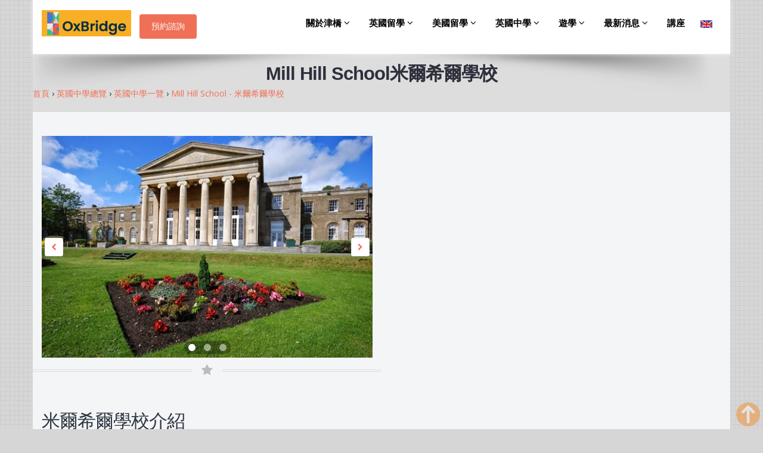

--- FILE ---
content_type: text/html;charset=utf-8
request_url: https://www.oxbridge.com.tw/study-abroad/school/british-study-elite-high-school-millhill
body_size: 47975
content:





<!DOCTYPE html>
<!--[if IE 8]>			<html class="ie ie8"> <![endif]-->
<!--[if IE 9]>			<html class="ie ie9"> <![endif]-->
<!--[if gt IE 9]><!-->	<html> <!--<![endif]-->
	<head>
		<meta charset="utf-8" />
		<title>Mill Hill 米爾希爾學校 - 津橋留學顧問 </title>
		<meta name="keywords" content="英國留學,英國中學, Mill Hill - 米爾希爾學校" />
		<meta name="description" content="Mill Hill成立於1807年， 是由英國當時的一些大臣共同創辦， 最初只是一個男子學校， 到1997年已經能夠為所有年齡段的男生和女生提供全面的教育。" />

		<meta property="og:title"  content="" />
        <meta property="og:url" content= "" />
		<meta property="og:image" content= "" />
		<meta property="og:description" content= "" />
		
		<meta http-equiv="content-language" content="zh-tw" />
		


		<!-- mobile settings -->
		<meta name="viewport" content="width=device-width, maximum-scale=1, initial-scale=1, user-scalable=0" />
		
		

		<!-- WEB FONTS -->
		<link href="https://fonts.googleapis.com/css?family=Open+Sans:300,400,700,800" rel="stylesheet" type="text/css" />
		<link rel="icon" href="/assets/images/oxbc.png" type="image/png" />
		<link rel="shortcut icon" href="/assets/oxbc.ico" />

		<!-- CORE CSS -->
		<link rel="icon" href="/assets/images/oxbc.png" type="image/png" />
		<link rel="shortcut icon" href="/assets/oxbc.ico" />
		<link href="/assets/plugins/bootstrap/css/bootstrap.min.css?20170301" rel="stylesheet" type="text/css" />
		<link href="/assets/css/font-awesome.css?20170301" rel="stylesheet" type="text/css" />
		<link href="/assets/plugins/owl-carousel/owl.carousel.css?20170301" rel="stylesheet" type="text/css" />
		<link href="/assets/plugins/owl-carousel/owl.theme.css?20170301" rel="stylesheet" type="text/css" />
		<link href="/assets/plugins/owl-carousel/owl.transitions.css?20170301" rel="stylesheet" type="text/css" />
		<link href="/assets/plugins/magnific-popup/magnific-popup.css?20170301" rel="stylesheet" type="text/css" />
		<link href="/assets/css/animate.css?20170301" rel="stylesheet" type="text/css" />
		<link href="/assets/css/superslides.css?20170301" rel="stylesheet" type="text/css" />
		<link rel="stylesheet" href="/assets/plugins/sky-forms/version-2.0.1/css/custom-sky-forms.css?20170301">
		
		<!-- REVOLUTION SLIDER -->
		<link href="/assets/plugins/revolution-slider/css/settings.css?20170301" rel="stylesheet" type="text/css" />

		<!-- THEME CSS -->
		<link href="/assets/css/essentials.css?20170301" rel="stylesheet" type="text/css" />
		<link href="/assets/css/layout.css?20170301" rel="stylesheet" type="text/css" />
		<link href="/assets/css/layout-responsive.css?20170301" rel="stylesheet" type="text/css" />
		<link href="/assets/css/color_scheme/orange.css?20170301" rel="stylesheet" type="text/css" /><!-- orange: default style -->
		<!--<link id="css_dark_skin" href="/assets/css/layout-dark.css" rel="stylesheet" type="text/css" />--><!-- DARK SKIN -->

		

		<script type="application/ld+json">
          {"@context":"https://schema.org",
          "@type":"EducationalOrganization",
          "name": "津橋留學代辦中心-台北辦公室",
		  "image":[
                   "https://www.oxbridge.com.tw/assets/images/location/taipei1.jpg",
                   "https://www.oxbridge.com.tw/assets/images/location/taipei2.jpg"
                  ],
          "address":{
          "@type":"PostalAddress",
          "streetAddress":"南京東路二段206號12樓之5",
          "addressLocality":"台北市中山區",
          "postalCode":"104",
          "addressCountry":"TW"
          },
          "url": "https://www.oxbridge.com.tw/",
          "logo": "https://www.oxbridge.com.tw/assets/images/logo_oxbridge.png",
          "description": "津橋台北留學代辦中心提供英/美國留學代辦、留學申請，為您處理學校溝通、雅思考試、通勤住宿…等留學問題，協助您進入英/美國大學，完成您留學英國、美國的美夢。",
          "email": "service@oxbridge.com.tw",
          "telephone": "+886-2-2779-0801"
          }
         </script>

         <script type="application/ld+json">
          {"@context":"https://schema.org",
          "@type":"EducationalOrganization",
          "name": "津橋留學代辦中心-台中辦公室",
		  "image":[
                   "https://www.oxbridge.com.tw/assets/images/location/taichung1.jpg",
                   "https://www.oxbridge.com.tw/assets/images/location/taichung2.jpg"
                  ],
          "address":
          {
          "@type":"PostalAddress",
          "streetAddress":"美村路一段22號7樓",
          "addressLocality":"台中市西區",
          "postalCode":"403",
          "addressCountry":"TW"
          },
          "url": "https://www.oxbridge.com.tw/",
          "logo": "https://www.oxbridge.com.tw/assets/images/logo_oxbridge.png",
          "description": "津橋台中留學代辦中心提供英/美國留學代辦、留學申請，為您處理學校溝通、雅思考試、通勤住宿…等留學問題，協助您進入英/美國大學，完成您留學英國、美國的美夢。",
          "email": "service@oxbridge.com.tw",
          "faxNumber": "+886-4-2328-1002",
          "telephone": "+886-4-2328-0806"
          }
          </script>
		  
		  <script type="application/ld+json">
          {
          "@context": "https://schema.org",
          "@type": "Organization",
          "name": "津橋留學代辦中心",
          "url": "https://www.oxbridge.com.tw/",
          "sameAs": [
          "https://www.facebook.com/OxBridge.Consulting.Inc/",
          "https://www.youtube.com/user/OxBridgeTaiwan",
          "https://www.instagram.com/oxbridge_tw/"]
          }
          </script>
          
          
          <script>
          !function(f,b,e,v,n,t,s){if(f.fbq)return;n=f.fbq=function(){n.callMethod?
          n.callMethod.apply(n,arguments):n.queue.push(arguments)};if(!f._fbq)f._fbq=n;
          n.push=n;n.loaded=!0;n.version='2.0';n.queue=[];t=b.createElement(e);t.async=!0;
          t.src=v;s=b.getElementsByTagName(e)[0];s.parentNode.insertBefore(t,s)}(window,
          document,'script','https://connect.facebook.net/en_US/fbevents.js');
          fbq('init', '140593943147842'); 
          fbq('track', 'PageView');
          </script>
          <noscript><img height="1" width="1" style="display:none"
          src="https://www.facebook.com/tr?id=140593943147842&ev=PageView&noscript=1"
          /></noscript>
          <!-- DO NOT MODIFY -->
          
          <!-- Google Tag Manager -->
          <script>(function(w,d,s,l,i){w[l]=w[l]||[];w[l].push({'gtm.start':
          new Date().getTime(),event:'gtm.js'});var f=d.getElementsByTagName(s)[0],
          j=d.createElement(s),dl=l!='dataLayer'?'&l='+l:'';j.async=true;j.src=
          'https://www.googletagmanager.com/gtm.js?id='+i+dl;f.parentNode.insertBefore(j,f);
          })(window,document,'script','dataLayer','GTM-PJN9P79');</script>
          <!-- End Google Tag Manager -->
		  

		  <!-- Google tag (gtag.js) -->
		  <script async src="https://www.googletagmanager.com/gtag/js?id=G-Q2FM6DS50P"></script>
		  <script>
 		   window.dataLayer = window.dataLayer || [];
  		   function gtag(){dataLayer.push(arguments);}
  		   gtag('js', new Date());

 		   gtag('config', 'G-Q2FM6DS50P');
		  </script>


		  <!-- FB CAPI 2022/11/25 -->
		  <script>
		  function CAPI(event, eventData) {
          let fbp = document.cookie.split(';').filter(c => c.includes('_fbp=')).map(c => c.split('_fbp=')[1]);
          let fbc = document.cookie.split(';').filter(c => c.includes('_fbc=')).map(c => c.split('_fbc=')[1]);
          fbp = (fbp.length && fbp[0]) || null;
          fbc = (fbc.length && fbc[0]) || null;
		  
			if(!fbc && window.location.search.includes('fbclid=')){
						fbc = 'fb.1.'+ (+new Date()) +'.'+ window.location.search.split('fbclid=')[1];
			}

			const headers = new Headers()
			headers.append("Content-Type", "application/json")

			const body = {
			"event": event,
			"event_data": eventData,
			"fbp": fbp,
			"fbclid": fbc,
			"user_agent": navigator.userAgent,
			"url": window.location.origin + window.location.pathname
			}

			const options = {
				method: "POST",
				headers,
				mode: "cors",
				body: JSON.stringify(body),
			}

			fetch("https://enahelxkwrs1exb.m.pipedream.net", options)
			}
			CAPI('PageView',{});
		  
          </script>
		  <script>
				!function(){
				var d=function d(a) {
				for(var e=arguments.length,n=new Array(e>1?e-1:0),i=1;i<e;i++)
				n[i-1]=arguments[i];
				d.queue.push([a].concat(n))
				};
				d.queue=[],window.dadk=window.dadk||d;
				var a=document.createElement("script");
				a.src="undefined"!=typeof URLSearchParams?"https://unpkg.com/@dcard/web-ad-tracking-sdk/build/dadk.iife.js":"https://unpkg.com/@dcard/web-ad-tracking-sdk/build/outdated-dadk.iife.js",
				document.head.appendChild(a),
				window.dadk("init", "57sDPkCP9_ArbpbKLeuLM"), window.dadk("track", "PageView")}();
			</script>
			
<!-- DCARD -->			
<script>window.dadk('track', 'AddToCart')</script>
<!-- End DCARD -->
<meta name="google-site-verification" content="VOogGP7WncC8aKfVli7CMgZVL-23WI7H1fZUu_FxqxU" />		
		
		
	</head>
	<body class="boxed pattern2"><!-- Available classes for body: boxed , pattern1...pattern10 . Background Image - example add: data-background="/assets/images/boxed_background/1.jpg"  -->


		








		<!-- /Top Bar -->
		<!-- TOP NAV -->
		<header id="topNav"><!-- remove class="topHead" if no topHead used! -->
			<div class="container">
			
			 <div class="row" >

			 
				<div class="col-md-4" style="line-height:25px;vertical-align: middle;"   >
			

				<!-- Mobile Menu Button -->
				<button class="btn btn-mobile" data-toggle="collapse" data-target=".nav-main-collapse">
					<i class="fa fa-bars"></i>
				</button>

				<!-- Logo text or image -->
				<a class="logo" title="英國留學代辦中心" href="/">
					<img src="/assets/images/logo_oxbridge.jpg?20170301" alt="Oxbridge"  width="150" height="44" />&nbsp;&nbsp;
				</a><a href="/study-abroad/UK/appointment-advisory" class="btn btn-primary btn-L"><font face="微軟正黑體" color="white">預約諮詢</font></a>
				


							
				 </div>

			  
					  
		   	  <div class="col-md-8" style="vertical-align:top;height:70px;line-height:50px" >			
							

				<!-- Top Nav -->
				<div class="navbar-collapse nav-main-collapse collapse pull-right">
					<nav class="nav-main mega-menu">
						<ul class="nav nav-pills nav-main scroll-menu" id="topMain" itemscope 
itemtype="https://www.schema.org/SiteNavigationElement">



							

							<li class="dropdown">
								<a class="dropdown-toggle" href="#">關於津橋 <i class="fa fa-angle-down"></i>
								</a>
								
								<ul class="dropdown-menu">
									<li itemprop="name"><a href="/study-abroad/UK/about-us-origin"itemprop="url"><i class="fa fa-star-o"></i>緣起<!--Shortcodes--></a></li>
									<li itemprop="name"><a href="/study-abroad/UK/uk-study-british-agents-why"itemprop="url"><i class="fa fa-star-o"></i>為什麼你需要留學代辦<!--Shortcodes--></a></li>
									<li itemprop="name"><a href="/study-abroad/UK/about-us-oxbridge"itemprop="url"><i class="fa fa-star-o"></i>關於津橋<!--Shortcodes--></a></li>
									<li itemprop="name"><a href="/study-abroad/UK/privacy-policy"itemprop="url"><i class="fa fa-star-o"></i>隱私政策<!--Shortcodes--></a></li>
									<li itemprop="name"><a href="/study-abroad/UK/about-us-professional-team" itemprop="url"><i class="fa fa fa-sitemap"></i>顧問團隊<!--About Me--></a></li>
									<li itemprop="name" ><a href="/study-abroad/UK/about-us-office-location" itemprop="url"><i class="fa fa fa-sitemap"></i>營業據點<!--About Me--></a></li>	
									<li class="divider"></li>
									<li itemprop="name"><a href="/study-abroad/UK/british-study-customer-testimonials" itemprop="url"><i class="fa fa fa-sitemap"></i>學生好評推薦</a></li>
								    <li itemprop="name"><a href="/study-abroad/UK/sbe"itemprop="url"><i class="fa fa-share-alt-square"></i><strong><font color="white">英美留學生活心得分享</font></strong></a></li>
									<li itemprop="name"><a href="/study-abroad/UK/ce" itemprop="url"><i class="fa fa-pencil"></i><strong><font color="white">顧問隨筆</font></strong></a></li>
								</ul>
							</li>
							
							
							<li class="dropdown">
								<a class="dropdown-toggle" href="#">英國留學 <i class="fa fa-angle-down"></i>
								</a>
								
								<ul class="dropdown-menu">														
									<li itemprop="name"><a href="/study-abroad/UK/uk-index" itemprop="url"><font color="#58ACFA"><strong><i class="fa fa-star"></i>英國留學總覽</strong></font></a></li> 
									<li class="divider"></li>
									<li itemprop="name"><a href="/study-abroad/UK/uk-study-british-why" itemprop="url"><font color="#FFC0CB"><i class="fa fa-question"></i>為何選擇留學英國</font></a></li> 
									<li itemprop="name"><a href="/study-abroad/UK/british-study-application-process" itemprop="url"><font color="#FFC0CB"><i class="fa fa-plane"></i>英國留學申請流程</font></a></li>
									<li itemprop="name"><a href="/study-abroad/UK/british-study-services-program" itemprop="url"><font color="#FFC0CB"><i class="fa fa-gbp"></i>津橋服務方案&費用</font></a></li>
									<li itemprop="name"><a href="/study-abroad/UK/uk-study-british-introduction" itemprop="url"><font color="#FFA500"><i class="fa fa-university"></i>英國大學/碩/博學制</font></a></li>
									<li itemprop="name"><a href="/study-abroad/UK/uk-study-british-intro-master-degree" itemprop="url"><font color="#FFA500"><i class="fa fa-mortar-board"></i>英國碩士學位介紹</font></a></li>
									<li itemprop="name"><a href="/study-abroad/UK/uk-study-british-intro-doctoral-degree" itemprop="url"><font color="#FFA500"><i class="fa fa-mortar-board"></i>英國博士學位介紹</font></span></a></li>
									<li itemprop="name"><a href="/study-abroad/UK/british-study-popular-programmes" itemprop="url"><font color="#FFA500"><i class="fa fa-bookmark"></i>英國大學熱門科系</font></a></li>
									<li itemprop="name"><a href="/study-abroad/UK/british-study-school-ranking" itemprop="url"><font color="#FFA500"><i class="fa fa-bookmark"></i>英國大學排名</font></a></li>
									<li itemprop="name"><a href="/study-abroad/uk-school/british-study-university" itemprop="url"><font color="#FFA500"><i class="fa fa-university"></i>英國大學一覽</font></a></li>
									<li itemprop="name"><a href="/study-abroad/UK/british-study-services-cost" itemprop="url"><font color="#FFFF00"><i class="fa fa-gbp"></i>英國留學費用</font></a></li>																						
									<li itemprop="name"><a href="/study-abroad/UK/uk-study-british-preparation" itemprop="url"><font color="#FFFF00"><i class="fa fa-plane"></i>英國留學行前準備</font></a></li>
									<li itemprop="name"><a href="/study-abroad/UK/admission-list"itemprop="url"><i class="fa fa-trophy"></i><font color="white">2024年英國留學榜單 &nbsp;<span class="label label-danger">new</span></font></a></li>					
									<li itemprop="name"><a href="/study-abroad/UK/british-study-faq" itemprop="url"><i class="fa fa-question"></i>英國留學Q&A</a></li>
									
								</ul>
							</li>
							
															

							
							
							
							<li class="dropdown">
								<a class="dropdown-toggle" href="#">美國留學 <i class="fa fa-angle-down"></i>
								</a>
								
								<ul class="dropdown-menu">								
									<li itemprop="name"><a href="/study-abroad/US/us-index" itemprop="url"><font color="#58ACFA"><strong><i class="fa fa-star"></i>美國留學總覽</strong></font></a></li> 
									<li class="divider"></li>
									<li itemprop="name"><a href="/study-abroad/US/us-study-usa-gpa" itemprop="url"><font color="#FFA500"><i class="fa fa-check-square-o"></i>GPA計算機制</font></a></li>
									<li itemprop="name"><a href="/study-abroad/UK/us-study-ranking" itemprop="url"><font color="#FFFF00"><i class="fa fa-bookmark"></i>美國大學排名</font></a></li>
									<li itemprop="name"><a href="/study-abroad/us-school/us-study-campus-information" itemprop="url"><font color="#FFFF00"><i class="fa fa-university"></i>美國大學一覽</font></a></li>
									<li itemprop="name"><a href="/study-abroad/US/us-study-community-college" itemprop="url"><font color="#FFFF00"><i class="fa fa-university"></i>美國社區大學</font> </a></li>
									<li itemprop="name"><a href="/study-abroad/UK/usa-study-pathway" itemprop="url"><font color="#FFFF00"><i class="fa fa-university"></i>Pathway銜接課程</font> </a></li>
									<li itemprop="name"><a href="/study-abroad/US/us-study-usa-work-cpt-opt" itemprop="url"><font color="#FFFF00"><i class="fa fa-university"></i>美國留學的工作管道</font></a></li>
									<li itemprop="name"><a href="/study-abroad/UK/us-admission-list"itemprop="url"><i class="fa fa-trophy"></i><strong><font color="white">美國留學榜單 &nbsp;<span class="label label-danger">new</span></font></strong></a></li>
									<li itemprop="name"><a href="/study-abroad/UK/us-study-faq" itemprop="url"><i class="fa fa-question"></i>美國留學Q&A</a></li>
									
								</ul>
							</li>

							<li class="dropdown">
								<a class="dropdown-toggle" href="#">英國中學 <i class="fa fa-angle-down"></i>
								</a>	
								<ul class="dropdown-menu">								
									<li itemprop="name"><a href="/study-abroad/school/british-study-elite-high-school-index"  itemprop="url"><font color="#58ACFA"><strong><i class="fa fa-university"></i>英國中學總覽</strong></font></a></li>		
									<li class="divider"></li>
									<li itemprop="name"><a href="/study-abroad/school/british-study-elite-high-school-app"  itemprop="url"><font color="#FFC0CB"><i class="fa fa-sitemap"></i>英國中學申請服務</font></a></li>	
									<li itemprop="name"><a href="/study-abroad/school/british-study-elite-high-school-ukg"  itemprop="url"><font color="#FFC0CB"><i class="fa fa-user-md"></i>英國中學監護人服務</font></a></li>										
									<li itemprop="name"><a href="/study-abroad/school/british-study-elite-high-school-introduction"  itemprop="url"><font color="#FFA500"><i class="fa fa-university"></i>英國中學學制</font></a></li>
									<li itemprop="name"><a href="/study-abroad/school/british-study-elite-high-school-app-rank"  itemprop="url"><font color="#FFA500"><i class="fa fa-bookmark"></i>英國寄宿中學排名</font></a></li>		
									<li itemprop="name"><a href="/study-abroad/school/british-study-elite-high-school"  itemprop="url"><font color="#FFA500"><i class="fa fa-university"></i>英國中學一覽</font></a></li>		
									<li itemprop="name"><a href="/study-abroad/school/british-study-elite-high-school-budget"  itemprop="url"><font color="#FFFF00"><i class="fa fa-gbp"></i>英國中學費用</font></a></li>
									<li itemprop="name"><a href="/study-abroad/school/british-study-elite-high-school-mos"  itemprop="url"><i class="fa fa-university"></i>英國中學微留學</a></li>
									<li itemprop="name"><a href="/study-abroad/school/british-study-elite-high-school-faq"  itemprop="url"><i class="fa fa-question"></i>英國中學 Q&A</a></li>

								</ul>
							</li>
							
							<li class="dropdown">
								<a class="dropdown-toggle" href="#">遊學 <i class="fa fa-angle-down"></i>
								</a>
								<ul class="dropdown-menu">
									<li itemprop="name"><a href="/study-abroad/language-school/ls-index"itemprop="url"><i class="fa fa-star-o"></i>語言學校<!--Shortcodes--></a></li>
									<li itemprop="name"><a href="/study-abroad/SW/study-work"itemprop="url"><i class="fa fa-star-o"></i>遊學打工
									<!--Shortcodes--></a></li>
									<li itemprop="name"><a href="/study-abroad/UK/british-elite-camps"itemprop="url"><i class="fa fa-star-o"></i>津橋遊學
									<!--Shortcodes--></a></li>
									<li itemprop="name"><a href="/study-abroad/UK/british-elite-summer-camps"itemprop="url"><i class="fa fa-star-o"></i>夏令營&冬令營
									<!--Shortcodes--></a></li>

								</ul>
							</li>
							<li class="dropdown">
								<a class="dropdown-toggle" href="#">最新消息 <i class="fa fa-angle-down"></i>
								</a>
								<ul class="dropdown-menu">
									<li itemprop="name"><a href="/study-abroad/UK/latest-news"itemprop="url"><i class="fa fa-star-o"></i>最新消息總覽</a></li>
									<li class="divider"></li>
									<li itemprop="name"><a href="/study-abroad/UK/news/-793589235314809/"itemprop="url"><i class="fa fa-star-o"></i>【英國留學】 
									</a></li>
									<li itemprop="name"><a href="/study-abroad/UK/news/-503740423418439/"itemprop="url"><i class="fa fa-bookmark"></i>【世界大學排名】
									</a></li>
									<li itemprop="name"><a href="/study-abroad/UK/news/-783811615904803/"itemprop="url"><i class="fa fa-star-o"></i>【留學代辦】
									</a></li>
									<li itemprop="name"><a href="/study-abroad/UK/news/851412801251054/"itemprop="url"><i class="fa fa-question"></i>【GPA是什麼】 &nbsp;<span class="label label-danger">new</span>
									</a></li>
									<li itemprop="name"><a href="/study-abroad/UK/news/-63802959206149/"itemprop="url"><i class="fa fa-plane"></i>【遊學】 &nbsp;<span class="label label-danger">new</span>
									</a></li>

								</ul>
							</li>							
							<li itemprop="name"><a href="/study-abroad/UK/latest-events" itemprop="url">講座</a></li>
							<li itemprop="name"><a href="https://en.oxbridge.tw/" itemprop="url"><img src="/assets/images/uk.png" alt="Oxbridge-En" /></a></li>
						</ul>
						
					</nav>
					
				</div>
				<!-- /Top Nav -->
				  </div>

			   
			   
			  </div>

			</div>

<style>

#goTop {
position: fixed;
bottom: 5px; 
right: 5px; 
width: 40px; 
height: 40px; 
opacity: 0.4; 
z-index: 10;
cursor: pointer;
transition: all .5s; 
-webkit-transition: all .5s;
-moz-transition: all .5s;
}
#goTop:hover { 
opacity: 1; 
width: 80px; 
height: 80px; 
}
</style>


<div>
<img id="goTop" src="/assets/images/icon/up-button.png" title="回到頂端"/>
</div>



		</header>



		<span id="header_shadow"></span>
		<!-- /TOP NAV -->
		


		














<!-- WRAPPER -->
		<div id="wrapper">

			<!-- PAGE TITLE -->
			<header id="page-title">

				<div class="container">
					<h1><strong><center>
					  <font face="Arial">Mill Hill School</font><font face="微軟正黑體">米爾希爾學校</font>
					</center></strong></h1>


				</div>
				<div itemscope itemtype="http://schema.org/BreadcrumbList">
  <span itemprop="itemListElement" itemscope itemtype="http://schema.org/ListItem">
    <a itemprop="item" title="英國留學代辦中心" href="/">
        <span itemprop="name">首頁</span></a>
    <meta itemprop="position" content="1" />
  </span> ›
  <span itemprop="itemListElement" itemscope itemtype="http://schema.org/ListItem">
    <a itemprop="item" href="/study-abroad/school/british-study-elite-high-school-index">
      <span itemprop="name">英國中學總覽</span></a>
    <meta itemprop="position" content="2" />
  </span> ›
  <span itemprop="itemListElement" itemscope itemtype="http://schema.org/ListItem">
    <a itemprop="item" href="/study-abroad/school/british-study-elite-high-school">
      <span itemprop="name">英國中學一覽</span></a>
    <meta itemprop="position" content="3" />
  </span> ›
  <span itemprop="itemListElement" itemscope itemtype="http://schema.org/ListItem">
    <a itemprop="item" href="/study-abroad/school/british-study-elite-high-school-millhill">
      <span itemprop="name">Mill Hill School - 米爾希爾學校</span></a>
    <meta itemprop="position" content="4" />
  </span> 
</div>
			</header>

			<section id="portfolio" class="container">
				
				<div class="row">
                	<div class="col-sm-6 col-md-6">
                		<div class="row">
							<div class="col-sm-6 col-md-12">
								<div class="owl-carousel controlls-over product-image" data-plugin-options='{"autoPlay": 6000 ,"items": 1, "singleItem": true, "navigation": true, "pagination": true, "transitionStyle":"fadeUp"}'>
								<div>
									<img alt="米爾希爾學校001" class="img-responsive" src="/assets/images/uk_high_school/millhill_001.jpg">
								</div>
									<div>
									<img alt="米爾希爾學校002" class="img-responsive" src="/assets/images/uk_high_school/millhill_002.jpg">
								</div>
									<div>
									<img alt="米爾希爾學校003" class="img-responsive" src="/assets/images/uk_high_school/millhill_003.jpg">
								</div>
								</div>                                          
                  			</div>
                     
							<div class="divider"><!-- divider -->
								<i class="fa fa-star"></i>
							</div>
						
							<div class="col-sm-6 col-md-12">
								<h2><font face="微軟正黑體">米爾希爾學校介紹</font></h2>
								<font face="微軟正黑體" size="3">Mill Hill成立於1807年， 是由英國當時的一些大臣共同創辦， 最初只是一個男子學校， 到1997年已經能夠為所有年齡段的男生和女生提供全面的教育。學校占地面積為120英畝，從這裡去倫敦附近的四個機場非常方便，此外還有高速公路、巴士、地鐵和火車相通。學校的教學宗旨為替學生提供廣泛的教育，讓他們在學業、文化、體育及社交方面有所發展，成為一個有領導才能及有責任感的人。<br></br>

								Mill Hill的創意藝術是非常有名的，而且學校對音樂、藝術設計、戲劇等有專門的設施，這些設施也是學校在過去10年來重點投資開發的專案，近年學校又重新裝修了劇院。在學習之外，學校還組織學生去美國、歐洲等一些國家旅遊，來開闊學生的眼界。學校也非常注重學生的體育活動，出了很多優秀的運動員，他們有的達到了區級、市級甚至國家級的水準。米爾希爾學校還是倫敦高爾夫學院的一個本部，有國家級的教練教授學生高爾夫課程。在體育方面，網球、手球、曲棍球為學校重點發展專案，由專業人士任教。此外，學生亦可參加學會活動，學習在課堂以外的運動項目，如自衛術及舞蹈等。而在音樂及戲劇方面，該校設有大禮堂，並安排各種樂器、唱歌及戲劇課程，供學生自由進修。同時，學生亦有各種演出機會，如參與學校或社團的戲劇製作，各類樂團的表演等。在宿舍方面，男女分宿。每個宿舍均由一對已婚舍監夫婦負責打理，使宿舍充滿家庭氣氛，並有駐校護士照顧寄宿學生的健康。<br></font><br></br>
							</div>
               			</div>                     
					</div>
                    
					<div class="col-sm-6 col-md-6">  
					<iframe src="https://www.google.com/maps/embed?pb=!1m14!1m8!1m3!1d9908.881797275595!2d-0.2311334!3d51.6191708!3m2!1i1024!2i768!4f13.1!3m3!1m2!1s0x0%3A0xa47f1453fcbbc3d!2sMill+Hill+School!5e0!3m2!1szh-TW!2stw!4v1501137855852" width="550" height="710" frameborder="0" style="border:0" allowfullscreen></iframe>
				

					</div>
                   </div> 
			</section>
            
            <section class="container">
				<div class="row">

					
					<div class="col-md-6">
						<iframe width="854" height="510" src="https://www.youtube.com/embed/ussaoqzUNZU" frameborder="0" allowfullscreen></iframe>
					</div>
                   <!-- <div class="col-md-6">
						<iframe width="854" height="510" src="https://www.youtube.com/embed/fzYLoTR-NyE" frameborder="0" allowfullscreen></iframe>
					</div>-->
   

				</div>
			</section>

		</div>
		<!-- /WRAPPER -->



		


		<!-- FOOTER -->
		<footer>

			<!-- footer content -->
			<div class="footer-bar">
				<div class="container">
				</br>
                   <div align="center"><font face="微軟正黑體" size="4">留學英美，交給津橋，當您正為學業、事業、家庭忙碌的同時，我們已經為您處理好一切。<br /></font></div>
					<div class="row">


						<!-- FOOTER CONTACT INFO -->
						<div class="column col-md-3">
                        </br>
						  <center>
							<font face="微軟正黑體" size="4">聯絡我們
							</font>
                            <p>&nbsp;</p>
							</center>

							<!--<p class="contact-desc">
								Atropos is a very powerful HTML5 template, you will be able to create an awesome website in a very simple way.										
							</p>-->
							<address class="font-opensans">
								<ul>
									<li class="footer-sprite address">
                                        台北辦公室<br />
										台北市中山區南京東路二段206號12樓之5<br />
										TEL:+886-2-2779-0801<br/>
									</li>
									<li class="footer-sprite email">
										<a href="mailto:service@oxbridge.com.tw">信箱：service@oxbridge.com.tw</a>
									</li>
									<li class="footer-sprite address">
                                        新竹辦公室<br />
										新⽵縣⽵北市復興三路⼆段168號9樓之5室 (暐順經貿大樓)<br />
										TEL:+886-930-054095<br/>
									</li>

									<li class="footer-sprite address">
                                        台中辦公室<br/>
									    台中市西區美村路一段22號7樓<br />
                                        TEL：+886-4-2328-0806<br/>
									    FAX：+886-4-2328-1002<br/>
                                    </li>  									
									<li class="footer-sprite address">
                                        高雄辦公室 &nbsp;&nbsp;<font color = "orange">*請提前致電預約</font><br/>
									    高雄市新興區 中正三路與復興一路交叉口 (美麗島捷運站6號出口，信義國小站3號出口)<br />
                                        TEL：+886-906-739208<br/>
                                    </li>  
									<li >
                                        <font face="微軟正黑體" size="2" color = "orange">為了讓您擁有良好的諮詢品質，津橋採事先預約制，來訪前請與顧問確認日期時間，謝謝。</font>

                                    </li> 
								</ul>
							</address>
								
						</div>
						<!-- /FOOTER CONTACT INFO -->

                     	<!-- FOOTER LOGO  -->
						<div class="column col-md-2">
                        </br>
						  <div class="content">
				    
                           	  <center><font face="微軟正黑體" size="4"><br/>
                            	</font>
                            	  <p>&nbsp;</p>
                            	</center>
								  <a href="http://www.oxbridge.com.tw"  target="_blank"><font face="微軟正黑體" size="3">首頁</font></a><br>
								<i class="fa fa-star-o"></i><font face="微軟正黑體" size="3">關於津橋</font><br/>
								<a href="/study-abroad/UK/about-us-origin"  target="_blank"><font face="微軟正黑體" size="2">緣起</font></a><br/>
								<a href="/study-abroad/UK/uk-study-british-agents-why"  target="_blank"><font face="微軟正黑體" size="2">為什麼你需要留學代辦</font></a><br/>
								<a href="/study-abroad/UK/about-us-oxbridge"  target="_blank"><font face="微軟正黑體" size="2">關於津橋</font></a><br/>
								<a href="/study-abroad/UK/about-us-professional-team"  target="_blank"><font face="微軟正黑體" size="2">顧問團隊</font></a><br/>
								<a href="/study-abroad/UK/about-us-office-location"  target="_blank"><font face="微軟正黑體" size="2">營業據點</font></a><br/><br/>


								
								
								
								
								

					
								<i class="fa fa-star-o"></i><font face="微軟正黑體" size="3">英國中學</font><br/>  
								<a href="/study-abroad/school/british-study-elite-high-school-index"  target="_blank"><font face="微軟正黑體" size="2">英國中學總覽</font></a><br/>
                                <a href="/study-abroad/school/british-study-elite-high-school-introduction"  target="_blank"><font face="微軟正黑體" size="2">英國中學學制</font></a><br/>
								<a href="/study-abroad/school/british-study-elite-high-school-mos"  target="_blank"><font face="微軟正黑體" size="2">英國中學微留學</font></a><br/>
								<a href="/study-abroad/school/british-study-elite-high-school-app-rank"  target="_blank"><font face="微軟正黑體" size="2">英國寄宿中學排名</font></a><br/>
								<a href="/study-abroad/school/british-study-elite-high-school"  target="_blank"><font face="微軟正黑體" size="2">英國中學一覽</font></a><br/>
								<a href="/study-abroad/school/british-study-elite-high-school-app"  target="_blank"><font face="微軟正黑體" size="2">英國中學申請服務</font></a><br/>	
								<a href="/study-abroad/school/british-study-elite-high-school-ukg"  target="_blank"><font face="微軟正黑體" size="2">英國中學監護人服務</font></a><br/>
                                <a href="/study-abroad/school/british-study-elite-high-school-budget"  target="_blank"><font face="微軟正黑體" size="2">英國中學費用</font></a><br/>		
								<a href="/study-abroad/school/british-study-elite-high-school-faq"  target="_blank"><font face="微軟正黑體" size="2">英國中學Q&A </font> </a><br/><br/>
								

								
								

								
							</div>											
						</div>
						<div class="column col-md-2">
                        </br>
						  <div class="content">
                           	  <center><font face="微軟正黑體" size="4">網站地圖
                            	</font>
                            	  <p>&nbsp;</p>
                            	</center>
                                <i class="fa fa-star-o"></i><font face="微軟正黑體" size="3">英國留學</font><br/>
								<a href="/study-abroad/UK/uk-index"  target="_blank"><font face="微軟正黑體" size="2">英國留學總覽</font></a><br/>
								<a href="/study-abroad/UK/uk-study-british-why"  target="_blank"><font face="微軟正黑體" size="2">為何選擇留學英國</font></a><br/>
								<a href="/study-abroad/UK/british-study-application-process"  target="_blank"><font face="微軟正黑體" size="2">英國留學申請流程</font></a><br/>
								<a href="/study-abroad/UK/british-study-services-program"  target="_blank"><font face="微軟正黑體" size="2">津橋服務方案&費用</font></a><br/>
								<a href="/study-abroad/UK/uk-study-british-introduction"  target="_blank"><font face="微軟正黑體" size="2">英國大學學制&碩博學制</font></a>	<br/>
								<a href="/study-abroad/UK/uk-study-british-intro-master-degree"  target="_blank"><font face="微軟正黑體" size="2">英國碩士學位介紹</font></a>	<br/>
								<a href="/study-abroad/UK/uk-study-british-intro-doctoral-degree"  target="_blank"><font face="微軟正黑體" size="2">英國博士學位介紹</font></a>	<br/>
								<a href="/study-abroad/UK/british-study-popular-programmes"><font face="微軟正黑體" size="2">英國大學熱門科系</font></a><br/>
								<a href="/study-abroad/UK/british-study-school-ranking"><font face="微軟正黑體" size="2">英國大學排名</font></a><br/>	
                                <a href="/study-abroad/uk-school/british-study-university"><font face="微軟正黑體" size="2">英國大學一覽</font></a><br/>
								<a href="/study-abroad/UK/british-study-services-cost"><font face="微軟正黑體" size="2">英國留學費用</font></a><br/>                     
								<a href="/study-abroad/UK/uk-study-british-preparation"><font face="微軟正黑體" size="2">英國留學行前準備</font></a><br/>	
                                <a href="/study-abroad/UK/admission-list"  target="_blank"><font face="微軟正黑體" size="2">英國留學榜單</font></a><br/>
                                <a href="/study-abroad/UK/british-study-faq"><font face="微軟正黑體" size="2">英國留學Q&A </font></a><br/><br/>
								 
								<i class="fa fa-star-o"></i><font face="微軟正黑體" size="3">遊學</font><br/>
								<a href="/study-abroad/language-school/ls-index"  target="_blank"><font face="微軟正黑體" size="2">語言學校</font></a><br/>
								<a href="/study-abroad/SW/study-work"  target="_blank"><font face="微軟正黑體" size="2">遊學打工</font></a><br/><br/>
								

							</div>											
						</div>
						<div class="column col-md-2">
                        </br>
						  <div class="content">
                           	  <center><font face="微軟正黑體" size="4"> <br/>
                            	</font>
                            	  <p>&nbsp;</p>
                            	</center>
                                <i class="fa fa-star-o"></i><font face="微軟正黑體" size="3">美國留學</font><br/>
								<a href="/study-abroad/US/us-index"  target="_blank"><font face="微軟正黑體" size="2">美國留學總覽</font></a><br/>
								<a href="/study-abroad/US/us-study-usa-why"  target="_blank"><font face="微軟正黑體" size="2">為何留學美國</font></a><br/>
								<a href="/study-abroad/US/us-study-usa-budget"  target="_blank"><font face="微軟正黑體" size="2">美國留學費用</font></a><br/>
								<a href="/study-abroad/US/usa-study-application-process"  target="_blank"><font face="微軟正黑體" size="2">美國留學申請流程</font></a><br/> 
                                <a href="/study-abroad/UK/us-study-america-introduction"><font face="微軟正黑體" size="2">美國大學學制</font></a><br/>
                                <a href="/study-abroad/US/us-study-usa-intro-degree"><font face="微軟正黑體" size="2">美國大學學位介紹</font></a><br/>
								<a href="/study-abroad/US/us-study-usa-gpa"><font face="微軟正黑體" size="2">GPA計算機制</font></a><br/>
                                <a href="/study-abroad/UK/us-study-ranking"><font face="微軟正黑體" size="2">美國大學排名</font></a><br/>
                                <a href="/study-abroad/us-school/us-study-campus-information"><font face="微軟正黑體" size="2">美國大學一覽</font></a><br/>
								<a href="/study-abroad/UK/us-admission-list"  target="_blank"><font face="微軟正黑體" size="2">美國留學榜單</font></a><br/>
                                <a href="/study-abroad/UK/us-study-faq"><font face="微軟正黑體" size="2">美國留學Q&A </font></a><br/><br/>
								
								<i class="fa fa-star-o"></i><font face="微軟正黑體" size="3">其他</font><br/> 
								<a href="/study-abroad/UK/latest-news"  target="_blank"><font face="微軟正黑體" size="2">最新消息</font></a><br/>
								<a href="/study-abroad/UK/latest-events"  target="_blank"><font face="微軟正黑體" size="2">活動資訊</font></a><br/>
								<a href="/study-abroad/UK/british-study-customer-testimonials"><font face="微軟正黑體" size="2">學生好評推薦</font></a><br/>
								<a href="/study-abroad/UK/sbe"><font face="微軟正黑體" size="2">英美留學生活心得分享</font></a><br/>
								<a href="/study-abroad/UK/ce"><font face="微軟正黑體" size="2">顧問隨筆</font></a><br/><br/><br/>

								
																
							</div>											
						</div>
						<!-- /FOOTER LOGO -->
						



						<!-- FOOTER LATEST POSTS logo_facebook.jpg-->
						<div class="column col-md-3">
                        </br>
							<div class="content">
                            	<center><font face="微軟正黑體" size="4">關注我們</font></center>
								   <p>&nbsp;</p>
                                	
                                    <div class="column col-md-5">

                                     <center>
                                       
                                       <p><a href="https://www.facebook.com/OxBridge.Consulting.Inc/" rel="nofollow"  target="_blank"><img src="/assets/images/logo/FB.png?20210301" alt="facebook" width="80" height="80" class="img-responsive"/></a></p>
                                     </center>
                                    </div>
                                    									
									     <div class="column col-md-5">
                                        <center>
                                          
                                          <p><a href="https://www.youtube.com/user/OxBridgeTaiwan" rel="nofollow" target="_blank"><img class="img-responsive" src="/assets/images/logo/Youtube.png?20210301" alt="youtube" width="80" height="80"/></a></p>
                                        </center>
                                    </div>
									
								 <div class="column col-md-5">
                                        <center>
                                         
                                          <p><a href="https://oxbridge-consulting.medium.com/" rel="nofollow"  target="_blank"><img class="img-responsive" src="/assets/images/logo/Medium.png?20210301" alt="Medium" width="80" height="80"/></a></p>
                                        </center>
                                    </div>
									
								<div class="column col-md-5">
                                        <center>
                                          
                                          <p><a href="http://oxbridge2002.pixnet.net/blog" rel="nofollow" target="_blank"><img class="img-responsive" src="/assets/images/logo/Pixnet.png?20210301" alt="pixnet" width="80" height="80"/></a></p>
                                        </center>
                                    </div>
									
									  <div class="column col-md-5">
                                        <center>
                                          
                                          <p><a href="https://www.instagram.com/oxbridge_tw/" rel="nofollow" target="_blank"><img class="img-responsive" src="/assets/images/logo/IG.png?20210301" alt="instagram" width="80" height="80"/></a></p>
                                        </center>
                                    </div>

									  <div class="column col-md-5">
                                        <center>
                                          <p><a href="http://line.me/ti/p/@ldm6994a" rel="nofollow" target="_blank"><img class="img-responsive" src="/assets/images/logo/LINE.png?20210301" alt="lineat" width="80" height="80"/></a></p>
                                          <p>&nbsp;<a href="http://line.me/ti/p/@ldm6994a"  target="_blank">津橋 - Line</a></p>
                                        </center>
                                    </div>
									
								  <div class="column col-md-5">
                                        <center>
                                          
                                          <p><a href="http://www.iecatpe.org.tw/" rel="nofollow"  target="_blank"><img class="img-responsive" src="/assets/images/ieca.png" alt="icea" width="80" height="80"/></a></p>
                                        </center>
                                    </div>
									
		  					      <div class="column col-md-5">
                                        <center>
                                          
                                          <font face="微軟正黑體" size="2">中華民國留學服務商業同業公會2025年度會員</font>
                                        </center>
                                    </div>
							</div>
						</div>
						<div align="right"><!-- /FOOTER LATEST POSTS -->
					  </div>

						<!-- Copyright -->
					  
						<div class="copyright">
        					<div class="container">
            					<div class="row">
                					<div class="col-md-12 text-center">
                                    	                     
                    					<p>Copyright © Est.2002 OxBridge Consulting, Inc. All Rights Reserved.</p>
                					</div>
           						</div>
        					</div> 
    					</div>
                        <!-- /copyright --> 
   						
					</div>

				</div>
			</div>
			<!-- footer content -->

		</footer>
		<!-- /FOOTER -->



		<!-- JAVASCRIPT FILES -->

		<script type="text/javascript" src="/assets/plugins/jquery-2.1.3.min.js?20170301"></script>
		<script type="text/javascript" src="/assets/plugins/jquery.easing.1.3.js?20170301"></script>
		<script type="text/javascript" src="/assets/plugins/jquery.cookie.js?20170301"></script>
		<script type="text/javascript" src="/assets/plugins/jquery.appear.js?20170301"></script>
		<script type="text/javascript" src="/assets/plugins/jquery.isotope.js?20170301"></script>
		<script type="text/javascript" src="/assets/plugins/masonry.js?20170301"></script>

		<script type="text/javascript" src="/assets/plugins/bootstrap/js/bootstrap.min.js?20170301"></script>
		<script type="text/javascript" src="/assets/plugins/magnific-popup/jquery.magnific-popup.min.js?20170301"></script>
		<script type="text/javascript" src="/assets/plugins/owl-carousel/owl.carousel.min.js?20170301"></script>
		<script type="text/javascript" src="/assets/plugins/stellar/jquery.stellar.min.js?20170301"></script>
		<script type="text/javascript" src="/assets/plugins/knob/js/jquery.knob.js?20170301"></script>
		<script type="text/javascript" src="/assets/plugins/jquery.backstretch.min.js?20170301"></script>
		<script type="text/javascript" src="/assets/plugins/superslides/dist/jquery.superslides.min.js?20170301"></script>
		<script type="text/javascript" src="/assets/plugins/mediaelement/build/mediaelement-and-player.min.js?20170301"></script>

		<!-- REVOLUTION SLIDER -->
		<script type="text/javascript" src="/assets/plugins/revolution-slider/js/jquery.themepunch.tools.min.js?20170301"></script>
		<script type="text/javascript" src="/assets/plugins/revolution-slider/js/jquery.themepunch.revolution.min.js?20170301>"></script>
		<script type="text/javascript" src="/assets/js/slider_revolution.js?20170301"></script>

		<script type="text/javascript" src="/assets/js/scripts.js?20170301"></script>
		
		<script type="text/javascript" src="/assets/plugins/sky-forms/version-2.0.1/js/jquery-ui.min.js?20170301"></script>
		<script type="text/javascript" src="/js/datepicker.js?20170301"></script>
		<script type="text/javascript">
			jQuery(document).ready(function() {
				Datepicker.initDatepicker();
			});
		</script>

		<!-- Morenizr -->
		<script type="text/javascript" src="/assets/plugins/modernizr.min.js?20170301"></script>		
		
<!-- Go Top  start -->

<script>
$.extend($.easing, {
easeOutExpo: function (x, t, b, c, d) {
return (t==d) ? b+c : c * (-Math.pow(2, -10 * t/d) + 1) + b;
}
});
$("#goTop").click(function(){
$("html, body").animate({scrollTop: 0}, 1000, "easeOutExpo");
});
</script>
<!-- Go Top  end -->
		
		
	</body>
</html>

--- FILE ---
content_type: text/css;charset=utf-8
request_url: https://www.oxbridge.com.tw/assets/css/essentials.css?20170301
body_size: 48785
content:
button,img{border:0}.hover-scale:hover,i.featured-icon:hover:after{-webkit-transform:scale(1.1);-moz-transform:scale(1.1);-o-transform:scale(1.1)}.pointer,a,a:active,a:focus,a:hover,button,div.toggle>label,ul.star-rated.pointer li{cursor:pointer}.masonry-list,div.price-table ul li,ul.isotope,ul.list-icon li{list-style:none}button::-moz-focus-inner,input::-moz-focus-inner{border:0;padding:0}button{background:0 0;margin:0;padding:0}input:-webkit-autofill{color:#fff!important}:focus,button,input,textarea{outline:0!important}textarea{resize:vertical}select{border:2px solid #E5E7E9;border-radius:6px;height:46px;padding:12px;outline:0}.animate_fade_in,.animate_from_bottom,.animate_from_right{position:relative;padding-left:0;opacity:0}input[type=radio],input[type=checkbox]{display:inline-block;cursor:pointer;width:15px;height:15px;border:0}fieldset,iframe{border:0;margin:0;padding:0}audio,canvas,img,video{vertical-align:middle}p{display:block;-webkit-margin-before:1em;-webkit-margin-after:1em;-webkit-margin-start:0;-webkit-margin-end:0}a,a:active,a:focus,a:hover{outline:0}::-webkit-input-placeholder{color:#999}:-moz-placeholder{color:#999}::-moz-placeholder{color:#999}:-ms-input-placeholder{color:#999}::selection{color:#000;background:#ccc;text-shadow:none}::-moz-selection{color:#000;background:#ccc;text-shadow:none}.animate_from_bottom{bottom:-50px}.animate_from_left{opacity:0;left:-80px;padding-right:0;position:relative}.animate_from_right{right:-80px}.animate_fade_in{right:0}ol li,p,ul li{color:#7e8998}pre{color:#666;padding:16px 16px 15px;font-size:12px;line-height:16px;font-family:'Open Sans',sans-serif;background:url([data-uri]);border:2px solid #ccc;box-shadow:#ccc 0 0 6px;-webkit-border-radius:0;-moz-border-radius:0;border-radius:0}.fsize11{font-size:11px!important;line-height:15px!important}.fsize12{font-size:12px!important;line-height:16px!important}.fsize13{font-size:13px!important;line-height:17px!important}.fsize14{font-size:14px!important;line-height:18px!important}.fsize15{font-size:15px!important;line-height:19px!important}.fsize16{font-size:16px!important;line-height:20px!important}.fsize17{font-size:17px!important;line-height:23px!important}.fsize18{font-size:18px!important;line-height:24px!important}.fsize19{font-size:19px!important;line-height:25px!important}.fsize20{font-size:20px!important;line-height:26px!important}.fsize26{font-size:26px!important;line-height:30px!important}.fsize30{font-size:30px!important;line-height:36px!important}.fsize40{font-size:40px!important;line-height:46px!important}.font300{font-weight:300!important}.font400{font-weight:400!important}.font600{font-weight:600!important}.bold,.font700{font-weight:700!important}.padding3{padding:3px 0!important}.padding6{padding:6px 0!important}.padding8{padding:8px 0!important}.padding10{padding:10px 0!important}.padding20{padding:20px 0!important}.padding30{padding:30px 0!important}.padding40{padding:40px 0!important}.padding50,.padding60{padding:50px 0!important}.padding70{padding:70px 0!important}.padding80{padding:80px 0!important}.padding90{padding:90px 0!important}.padding100{padding:100px 0!important}.margin-top10{margin-top:10px}.margin-top20{margin-top:20px}.margin-top30{margin-top:30px}.margin-top40{margin-top:40px}.margin-top50{margin-top:50px}.margin-top60{margin-top:60px}.margin-top80{margin-top:80px}.margin-top100{margin-top:100px}.margin-top130{margin-top:130px}.margin-top150{margin-top:150px}.margin-top180{margin-top:180px}.margin-top200{margin-top:200px}.margin-bottom10{margin-bottom:10px}.margin-bottom20{margin-bottom:20px}.margin-bottom30{margin-bottom:30px}.margin-bottom40{margin-bottom:40px}.margin-bottom50{margin-bottom:50px}.margin-bottom60{margin-bottom:60px}.margin-bottom80{margin-bottom:80px}.margin-bottom100{margin-bottom:100px}.margin-bottom130{margin-bottom:130px}.margin-bottom150{margin-bottom:150px}.margin-bottom180{margin-bottom:180px}.margin-bottom200{margin-bottom:200px}.radius3{-webkit-border-radius:3px;-moz-border-radius:3px;border-radius:3px}.radius6{-webkit-border-radius:6px;-moz-border-radius:6px;border-radius:6px}.radius8{-webkit-border-radius:8px;-moz-border-radius:8px;border-radius:8px}.fixed{position:fixed!important}.relative{position:relative!important}.nopadding{padding:0!important}.nopadding-left{padding-left:0!important}.nopadding-right{padding-right:0!important}.nopadding-top{padding-top:0!important}.nopadding-bottom{padding-bottom:0!important}.nomargin{margin:0!important}.nomargin-left{margin-left:0!important}.nomargin-right{margin-right:0!important}.nomargin-top{margin-top:0!important}.nomargin-bottom{margin-bottom:0!important}.noborder{border:0!important}.noradius{-webkit-border-radius:0!important;-moz-border-radius:0!important;border-radius:0!important}.absolute{position:absolute!important}.lowercase{text-transform:lowercase}.uppercase{text-transform:uppercase}.no-text-transform{text-transform:none!important}.italic{font-style:italic}.block{display:block!important}.fullwidth{width:100%!important}.halfwidth{width:50%!important}.container{position:relative}i.fa{text-decoration:none!important}.justify{text-align:justify}.btn i.fa{padding-right:10px}.btn-margin-top{margin-top:30px}.text-underline{text-decoration:underline}.nowrap{white-space:nowrap!important}.breaknews-ticker,.wrap{white-space:normal!important}.transparent{background:0 0!important}.color-white{color:#fff!important}.label a,.label a:hover,a.label,a.label:hover,a.social{color:#fff}.hover-scale{-webkit-transition:all .2s;-moz-transition:all .2s;-o-transition:all .2s;transition:all .2s}.hover-scale:hover{transform:scale(1.1)}form .input-group-btn .btn i.fa{padding-right:0}a.social{display:inline-block;width:36px;height:36px;line-height:38px;font-size:20px;text-align:center;background:rgba(0,0,0,.3);margin:10px 1px;text-decoration:none;-webkit-transition:all .2s;-moz-transition:all .2s;-o-transition:all .2s;transition:all .2s}a.social.fa-twitter:hover{background:#41b7d8!important;color:#fff!important}a.social.fa-facebook:hover{background:#3b5997!important;color:#fff!important}a.social.fa-google-plus:hover{background:#d64937!important;color:#fff!important}a.social.fa-linkedin:hover{background:#0073b2!important;color:#fff!important}a.social.fa-vimeo-square:hover{background:#388fc5!important;color:#fff!important}a.social.fa-youtube-square:hover{background:#A40F09!important;color:#fff!important}a.social.fa-flickr:hover{background:#ff0084!important;color:#fff!important}a.social.fa-pinterest:hover{background:#cb2027!important;color:#fff!important}a.social.fa-skype:hover{background:#00aff0!important;color:#fff!important}a.social.fa-rss:hover{background:#e0812a!important;color:#fff!important}a.social.default:hover{background:#37353A!important;color:#fff!important}a.social.rounded{width:35px;height:35px;line-height:37px}.btn-facebook,.btn-google-plus,.btn-twitter{font-size:14px!important;height:40px;line-height:40px;display:inline-block;text-decoration:none!important;margin-bottom:3px}.btn-facebook i.fa,.btn-google-plus i.fa,.btn-twitter i.fa{font-size:23px;float:left;height:40px;line-height:40px;padding:0;margin:0 10px 0 0;width:40px;text-align:center;position:relative;border-right:rgba(255,255,255,.2) 1px solid}.btn-facebook{background:#3b5997;color:#fff!important}.btn-twitter{background:#41b7d8;color:#fff!important}.btn-google-plus{background:#d64937;color:#fff!important}.btn-facebook:hover{background:#37548e}.btn-twitter:hover{background:#33b0d5}.btn-google-plus:hover{background:#c43c28}h2.page-header,h2.page-header a,h3.page-header,h3.page-header a{color:#ccc}.overlay{background:rgba(0,0,0,.2);position:absolute;left:0;right:0;top:0;bottom:0;-webkit-transition:all 1s;-moz-transition:all 1s;-o-transition:all 1s;transition:all 1s}.bs-callout,.cover,.progress-bar,blockquote{position:relative}.overlay.gray{background:rgba(33,33,33,.9)!important}.rounded{-webkit-border-radius:50%;-moz-border-radius:50%;border-radius:50%}section.margin{margin:60px 0}section.margin-top{margin-top:60px}section.margin-bottom{margin-bottom:60px}section.paddings{padding:60px 0}.styleBackground .btn,.styleBackground h1,.styleBackground h2,.styleBackground h3,.styleBackground h4,.styleBackground h5,.styleBackground h6,.styleBackground p{color:#fff}.cover{margin:60px 0;background-position:0 0;background-repeat:no-repeat;background-size:100% auto;width:100%;padding:110px 0}ul.star-rated{margin-bottom:0}ul.list-style-none,ul.star-rated{clear:both;display:inline-block;padding:0;list-style:none}ul.star-rated li{float:left;padding:0 2px}ul.list-icon{margin:0 0 10px 25px;padding:0}ul.list-icon li:before{display:inline-block;height:18px;width:18px;line-height:18px;font-family:FontAwesome;content:' ';float:left;margin:3px 0 0 -25px;font-style:normal;font-weight:400;text-decoration:inherit;text-align:center;-webkit-border-radius:18px;-moz-border-radius:18px;border-radius:18px}.bs-callout,.progress{-webkit-border-radius:6px;-moz-border-radius:6px}ul.list-icon.circle li:before{color:#fff;background-color:#333}ul.list-icon.star li:before{content:'\f005'}ul.list-icon.star-o li:before{content:'\f006'}ul.list-icon li.check:before,ul.list-icon.check li:before{content:'\f00c'}ul.list-icon li.check-square:before,ul.list-icon.check-square li:before{content:'\f14a'}ul.list-icon li.check-circle:before,ul.list-icon.check-circle li:before{content:'\f058'}ul.list-icon li.times:before,ul.list-icon li.x:before,ul.list-icon.times li:before{content:'\f00d'}ul.list-icon li.x:before{color:#ccc}ul.list-icon.ban li:before{content:'\f05e'}ul.list-icon.dot-circle li:before{content:'\f192'}ul.list-icon.exclamation-circle li:before{content:'\f06a'}ul.list-icon.icon-circle li:before{content:'\f05a'}ul.list-icon.heart-o li:before{content:'\f08a'}ul.list-icon.heart li:before{content:'\f004'}ul.list-icon.angle-right li:before{content:'\f105'}.breaknews-ticker{text-align:left!important;display:block!important;font-size:13px;line-height:20px}.bs-callout{clear:both;overflow:hidden;background:#ddd;margin:60px 0;padding:36px 0;border-radius:6px}.bs-callout.whiteBg{background:#fff!important}.bs-callout h1,.bs-callout h2,.bs-callout h3{margin:0;text-transform:none;line-height:30px}h5,h6{line-height:18px}.bs-callout.margin-top{margin:60px 0 0}.bs-callout.margin-bottom{margin:0 0 60px}.bs-callout.margin-footer{margin:0 0 -60px}.bs-callout.styleBackground{padding:50px 0}.bs-callout .btn{margin:0 20px}h1,h2,h3,h4,h5,h6{margin:0;color:#333;font-family:'Open Sans';font-weight:300;letter-spacing:-1px}h2,h3{font-weight:300;margin:0 0 32px}h3,h4,h5{color:#CCC}h1{font-size:3em;line-height:44px;margin:0 0 20px}h2{font-size:2.2em;line-height:42px}h3{font-size:1.8em;letter-spacing:normal;line-height:24px}h4,h5,h6{font-size:1em;font-weight:400;letter-spacing:normal;margin:0 0 14px}h4{line-height:27px}h6{color:#333}h1 span.subtitle,h2 span.subtitle,h3 span.subtitle{display:block;font-size:15px;padding:0;margin:-10px 0 0}p{line-height:22px;margin:0 0 20px}p.featured{font-size:1.6em;line-height:1.5em;font-weight:200}p.drop-caps:first-child:first-letter{float:left;font-size:75px;line-height:60px;padding:4px;margin-right:5px;margin-top:5px;font-family:Georgia}p.drop-caps.secundary:first-child:first-letter{background-color:#CCC;color:#FFF;padding:6px;margin-right:5px;-webkit-border-radius:4px;-moz-border-radius:4px;border-radius:4px}cite:after{content:'\00A0 \2014'}cite:before{content:'\2014 \00A0'}blockquote{border-left:5px solid #CCC;font-size:1.3em;font-style:normal;letter-spacing:-1px;margin:25px 0 25px 12px;padding:0 0 0 25px}blockquote p{margin:0;padding:0}blockquote cite{display:block;font-size:.75em;color:#9CA6B4}.progress{overflow:visible;background:#FAFAFA;height:6px;border-radius:6px}.progress-bar{-webkit-box-shadow:none;-moz-box-shadow:none;box-shadow:none;-webkit-border-radius:6px;-moz-border-radius:6px;border-radius:6px}span.progress-bar-tooltip{padding:4px 8px;background-color:#2E363F;color:#FFF;line-height:15px;font-size:11px;display:block;position:absolute;top:-28px;right:5px;-o-border-radius:3px;filter:alpha(opacity=0);opacity:0;-webkit-border-radius:3px;-moz-border-radius:3px;border-radius:3px}span.progress-bar-tooltip:after{border-color:#2E363F transparent;border-style:solid;border-width:5px 5px 0;bottom:-5px;content:"";display:block;left:13px;position:absolute;width:0}.progress.progress-striped{height:12px}div.circular-bar{margin:10px 0;text-align:center;display:inline-block;height:200px}div.circular-bar strong{display:block;font-size:20px;font-weight:600;line-height:30px}div.circular-bar label{display:block;font-size:16px;font-weight:300}.divider .fa,.label{display:inline-block}div.circular-bar-content{margin-top:-120px}.btn,.btn:hover{border:0;padding:8px 18px;border:2px solid rgba(255,255,255,0);-webkit-transition:all .2s;-moz-transition:all .2s;-o-transition:all .2s;transition:all .2s}.btn.notransition{-webkit-transition:all 0s;-moz-transition:all 0s;-o-transition:all 0s;transition:all 0s}.btn.active,.btn:active,.btn:focus{-webkit-box-shadow:none;-moz-box-shadow:none;box-shadow:none}.form-control,.form-control:focus{-webkit-box-shadow:none;-moz-box-shadow:none}.btn.disabled{background-color:#999;border:2px solid #bbb}.btn-default{background:0 0!important;border:2px solid #ddd;padding:8px 18px}.btn[disabled]{background-color:#999;border:2px solid #bbb}.btn-lg,.btn-lg:hover{padding:12px 32px}.btn-sm,.btn-sm:hover{padding:6px 16px}.btn-xs,.btn-xs:hover{padding:3px 13px}.label{font-weight:400;padding:.4em .8em .5em}.label-default{border:1px solid #CCC;padding:.3em .7em .4em}.alert{border:0}.alert i.fa{font-size:20px;margin-right:10px}.alert.alert-success{background-color:#d2ebb8;border-left:#3C763D 3px solid}.alert.alert-info{background-color:#aae1f5;border-left:#31708F 3px solid}.alert.alert-warning{background-color:#fce3a3;border-left:#8A6D3B 3px solid}.alert.alert-danger{background-color:#f8bac0;border-left:#A94442 3px solid}.pagination{border:1px solid #eee;-moz-border-radius:4px;-webkit-border-radius:4px;border-radius:4px}.pagination>li>a,.pagination>li>span{border:0;margin-left:1px}.pagination>li>a:focus,.pagination>li>a:hover,.pagination>li>span:focus,.pagination>li>span:hover{background:#F5F7F7}.parallax{position:relative;background-position:0 0;background-repeat:no-repeat;background-size:100% auto;width:100%;padding:80px 0;-webkit-transition:opacity 1s;-moz-transition:opacity 1s;-o-transition:opacity 1s;transition:opacity 1s}.parallax.delayed{-webkit-transition:all 2s;-moz-transition:all 2s;-o-transition:all 2s;transition:all 2s}.parallax.parallax-init{opacity:1;filter:alpha(opacity=100)}.parallax.disable{background-size:auto}.parallax .btn,.parallax h1,.parallax h2,.parallax h3,.parallax h4,.parallax h5,.parallax h6,.parallax p{color:#fff;text-shadow:#000 1px 1px 1px}.parallax .btn{text-shadow:none}.isotope-item{z-index:2}.isotope-hidden.isotope-item{pointer-events:none;z-index:1}ul.isotope-filter{margin-bottom:10px;padding-top:30px;padding-bottom:30px;border-bottom:#ddd 1px dotted;border-top:#ddd 1px dotted}ul.isotope-filter li.active:before{border:6px solid transparent;border-bottom-color:#f4f5f7;content:'';position:absolute;bottom:0;left:50%;margin-left:-6px;z-index:10}ul.isotope{margin:0;padding:0}article hr,hr.half-margins{margin:30px 0}.isotope,.isotope .isotope-item{-webkit-transition-duration:.8s;-moz-transition-duration:.8s;-ms-transition-duration:.8s;-o-transition-duration:.8s;transition-duration:.8s}.isotope{-webkit-transition-property:height,width;-moz-transition-property:height,width;-ms-transition-property:height,width;-o-transition-property:height,width;transition-property:height,width}.isotope .isotope-item{-webkit-transition-property:-webkit-transform,opacity;-moz-transition-property:-moz-transform,opacity;-ms-transition-property:-ms-transform,opacity;-o-transition-property:-o-transform,opacity;transition-property:transform,opacity}.isotope .isotope-item.no-transition,.isotope.no-transition,.isotope.no-transition .isotope-item{-webkit-transition-duration:0s;-moz-transition-duration:0s;-ms-transition-duration:0s;-o-transition-duration:0s;transition-duration:0s}hr{border:0;margin:60px 0;border-top:#ddd 1px solid;border-bottom:#fff 1px solid}hr.no-lines{border:0 solid transparent}.divider{border:0;margin:60px 0;height:4px;border-top:#ddd 1px solid;border-bottom:#ddd 1px solid;text-align:center;position:relative;clear:both}.divider.half-margins{margin:30px 0}.divider .fa{color:#bbb;background:#f4f5f7;height:50px;line-height:50px;text-align:center;width:50px;font-size:20px;position:absolute;top:-25px;left:50%;margin:0 auto 0 -25px}.divider.white .fa{background:#fff;color:#333}li.divider{margin:6px}.form-group:after{display:block;content:".";height:0;line-height:0;clear:both;visibility:hidden}.form-control{height:46px;padding:12px;border:2px solid #e6e6e6;-webkit-border-radius:6px;-moz-border-radius:6px;border-radius:6px;box-shadow:none}.panel-default>.panel-heading,div.tabs{-webkit-border-radius:6px;-moz-border-radius:6px}.form-control:focus{border-color:#c6c6c6;box-shadow:none}form label{font-weight:300}.form-control-feedback{margin-top:8px}.input-group-btn>button{height:46px}div.countTo strong{display:block;font-size:60px;line-height:60px;font-weight:600}div.countTo label{font-weight:300;font-size:22px;line-height:22px}div.tabs{border-radius:6px;margin:60px 0}div.tabs div.tab-content{border:0;padding:17px;background-color:#FFF;-webkit-border-radius:0 6px 6px;-moz-border-radius:6px;-moz-border-radius-topleft:0;border-radius:0 6px 6px}div.tabs ul.nav-tabs{margin:0;border:0}div.tabs ul.nav-tabs li.active a{border:0;color:#333;background:#fff;padding-top:15px}div.tabs ul.nav-tabs a{color:#666;margin-right:1px;padding:15px 25px;background:#f9f9f9;border:0!important;-webkit-border-radius:6px 6px 0 0;-moz-border-radius:6px 6px 0 0;border-radius:6px 6px 0 0}div.tabs ul.nav-tabs a i.fa{padding-right:6px}.panel-group{padding:3px;background:#fff;border:0;-webkit-border-radius:6px;-moz-border-radius:6px;border-radius:6px}.panel{border:0;background:0 0;-webkit-box-shadow:none;-moz-box-shadow:none;box-shadow:none}.panel-default>.panel-heading{background:#F5F7F7;padding:11px 15px;border-radius:6px}.panel-heading .fa{display:inline-block;font-size:14px;font-style:normal;font-weight:400;height:25px;margin-right:2px;padding:5px;position:relative;text-align:right;top:-1px;width:25px}.panel-title a{text-decoration:none;display:block;color:#333}.panel-body{padding:21px}div.toggle{margin:10px 0 0;position:relative;clear:both}div.toggle>label{color:#333;background:#fff;font-size:16px;font-weight:400;padding:10px 20px;position:relative;display:block;-webkit-border-radius:6px;-moz-border-radius:6px;border-radius:6px;-webkit-transition:all .1s ease-out;-moz-transition:all .1s ease-out;-o-transition:all .1s ease-out;transition:all .1s ease-out;-webkit-touch-callout:none;-webkit-user-select:none;-khtml-user-select:none;-moz-user-select:none;-ms-user-select:none;user-select:none}i.featured-icon,i.featured-icon:after{-webkit-transition:all .2s;-o-transition:all .2s}div.toggle div.toggle-content{border:0;display:none;background:#fff;margin-top:-5px;padding:15px 20px;-webkit-border-radius:0 0 6px 6px;-moz-border-radius:0 0 6px 6px;border-radius:0 0 6px 6px}div.toggle>label:before{content:'';border:6px solid transparent;border-top-color:inherit;position:absolute;top:50%;right:14px;margin-top:-3px}div.toggle>label:hover{background:#fff}div.toggle>label+p{color:#888;height:25px;display:block;overflow:hidden;padding-left:10px}div.featured-box i.fa,i.featured-icon{display:inline-block;position:relative;text-align:center}div.toggle.active>label:before{border:6px solid transparent;border-bottom-color:#fff;right:14px;margin-top:-10px}.img-thumbnail:after,i.featured-icon:after{content:'';right:0}div.featured-box{padding:23px;background:#fff;text-align:center;-webkit-border-radius:6px;-moz-border-radius:6px;border-radius:6px}div.featured-box.nobg{background:0 0}div.featured-box i.fa{padding:0;color:#fff;margin:20px 0;font-size:40px;background-color:#333;width:100px;height:100px;line-height:100px;-webkit-border-radius:50%;-moz-border-radius:50%;border-radius:50%}div.featured-box.nobg i.fa{font-size:30px;margin-top:0;width:70px;height:70px;line-height:70px}div.featured-box.nobg.border-only i.fa{background:0 0!important;border:1px solid #333}.featured-box-minimal i.fa{color:#fff;padding:0;margin-right:10px;width:35px;height:35px;line-height:35px;font-size:17px;text-align:center;-webkit-border-radius:50%;-moz-border-radius:50%;border-radius:50%}i.featured-icon{color:#FFF;margin:25px 0;padding:0;font-size:40px;width:100px;height:100px;line-height:100px;background-color:#333;border:1px solid #333;-webkit-border-radius:50%;-moz-border-radius:50%;border-radius:50%;-moz-transition:all .2s;transition:all .2s}i.featured-icon.half{width:50px;height:50px;line-height:50px;font-size:20px}i.featured-icon:after{background:0 0;pointer-events:none;display:block;border-radius:50%;border:1px solid #333;left:0;width:100%;height:100%;margin-top:-100px;filter:alpha(opacity=0);opacity:0;-moz-transition:all .2s;transition:all .2s}i.featured-icon.half:after{margin-top:-50px}i.featured-icon:hover:after{filter:alpha(opacity=100);opacity:1;transform:scale(1.1)}i.featured-icon.half:hover:after{filter:alpha(opacity=100);opacity:1;-webkit-transform:scale(1.2);-moz-transform:scale(1.2);-o-transform:scale(1.2);transform:scale(1.2)}i.featured-icon.empty{background:0 0!important;color:#333!important}i.featured-icon.pull-left{margin-right:20px}i.featured-icon.pull-right{margin-left:20px}figure{margin-bottom:10px}.img-thumbnail{position:relative;padding:0;border:0;-webkit-border-radius:6px;-moz-border-radius:6px;border-radius:6px}.img-thumbnail:after{display:block;width:33px;height:33px;position:absolute;top:0;background:url([data-uri]) no-repeat}.img-thumbnail:hover:after{top:2px;right:2px;-webkit-transition:all .2s;-moz-transition:all .2s;-o-transition:all .2s;transition:all .2s;-webkit-transform:scale(1.1);-moz-transform:scale(1.1);-o-transform:scale(1.1);transform:scale(1.1)}.modal-content{overflow:hidden;-webkit-border-radius:6px;-moz-border-radius:6px;border-radius:6px}.modal-header{background-color:#333}.modal-header button,h4.modal-title{color:#fff!important;opacity:1}.modal-header button{font-size:30px}.modal.fade .modal-dialog{z-index:9999}.owl-carousel{margin-bottom:20px}.owl-theme .owl-controls .owl-buttons div{opacity:1;color:#333;filter:Alpha(Opacity=100);background:#fff;border:1px solid #eee;-webkit-border-radius:3px;-moz-border-radius:3px;border-radius:3px}.owl-theme .owl-controls .owl-buttons div:hover{background:#F5F7F7}.controlls-over .owl-controls{position:absolute;top:50%;left:0;right:0;bottom:0;margin-top:-20px;z-index:10}.controlls-over .owl-controls .owl-prev{float:left}.controlls-over .owl-controls .owl-next{float:right}.controlls-over .owl-pagination{position:absolute;bottom:0;left:0;right:0}.owl-theme.controlls-over .owl-controls .owl-page{background:rgba(0,0,0,.3)}.owl-theme.controlls-over .owl-controls .owl-page:first-child{-webkit-border-top-left-radius:10px;-webkit-border-bottom-left-radius:10px;-moz-border-radius-topleft:10px;-moz-border-radius-bottomleft:10px;border-top-left-radius:10px;border-bottom-left-radius:10px}.owl-theme.controlls-over .owl-controls .owl-page:last-child{-webkit-border-top-right-radius:10px;-webkit-border-bottom-right-radius:10px;-moz-border-radius-topright:10px;-moz-border-radius-bottomright:10px;border-top-right-radius:10px;border-bottom-right-radius:10px}.owl-theme.controlls-over .owl-controls .owl-page span{background:#fff}.owl-carousel .owl-item div{position:relative}.owl-carousel .owl-caption{padding:10px;position:absolute!important;left:0;top:0;right:0;margin-top:0;max-width:100%;background:rgba(0,0,0,.3);display:block;color:#fff}.owl-carousel .owl-caption p{color:#fff;font-size:13px;line-height:20px;padding:0;margin:0}.owl-carousel .owl-caption h1,.owl-carousel .owl-caption h1 a,.owl-carousel .owl-caption h2,.owl-carousel .owl-caption h2 a,.owl-carousel .owl-caption h3,.owl-carousel .owl-caption h3 a{color:#fff;font-size:21px;line-height:21px;font-weight:700;margin-bottom:10px}.owl-carousel .owl-caption a{color:#fff;font-weight:700}.breadcrumb{font-size:13px;margin:-3px 0 0;padding:0;position:relative;display:inline-block;background:0 0;-webkit-border-radius:0;-moz-border-radius:0;border-radius:0}aside ul.nav-list{padding:0;margin:0}aside h3,aside h4{font-size:16px;line-height:20px;margin-bottom:20px}aside h4{margin-top:60px}aside ul.nav-list li{padding:0;border-bottom:#ccc 1px dotted}aside ul.nav-list li a{padding-left:0;-webkit-transition:all .2s;-moz-transition:all .2s;-o-transition:all .2s;transition:all .2s}aside ul.nav-list li a:hover,aside ul.nav-list li.active>a{padding-left:10px}aside ul.nav-list li a i{padding-right:6px;color:#ddd}div.price-table{background:#fff;margin:30px 0;text-align:center;padding-bottom:30px}div.row.pricetable-container{padding:0 15px}div.price-table h3{font-size:25px;line-height:25px;padding:30px 0;border-bottom:#E7E7E7 2px solid;text-transform:uppercase}div.price-table p{color:#666;font-size:36px;padding:30px 0;font-weight:400}div.price-table p span{display:block;font-size:10px;font-weight:300;text-transform:uppercase}div.price-table ul{margin:0;padding:0}div.price-table ul li{font-size:12px;border-bottom:#ddd 1px dashed;padding:8px;text-transform:uppercase}div.price-table.popular,div.price-table.popular h3,div.price-table.popular p,div.price-table.popular p span,div.price-table.popular ul li{color:#fff}div.price-table.popular{background:#676767}div.price-table .btn{color:#fff;margin-top:30px}.appear-animation{opacity:0}.animation-visible{opacity:1!important}.animated,.appear-animation{-webkit-animation-fill-mode:both;-moz-animation-fill-mode:both;-ms-animation-fill-mode:both;-o-animation-fill-mode:both;animation-fill-mode:both;-webkit-animation-duration:1s;-moz-animation-duration:1s;-ms-animation-duration:1s;-o-animation-duration:1s;animation-duration:1s}p.dropcap:first-letter{float:left;font-size:70px;line-height:60px;padding:4px 8px 4px 4px;margin-right:6px;margin-top:0;display:inline-block;color:#333}p.dropcap.color:first-letter{color:#fff;background:#333;-webkit-border-radius:6px;-moz-border-radius:6px;border-radius:6px}.masonry-list{margin:0;padding:0;width:100%;-webkit-transition:opacity 1s;-moz-transition:opacity 1s;-o-transition:opacity 1s;transition:opacity 1s}.video-wrap{top:0;overflow:hidden;position:absolute;width:100%;z-index:0}.video-wrap .mejs-inner{width:100%!important;height:100%!important}.video-wrap .mejs-poster{-webkit-background-size:cover!important;-moz-background-size:cover!important;-o-background-size:cover!important;background-size:cover!important}.testimonial{margin-bottom:20px}.testimonial.white cite,.testimonial.white p{background-color:#fff}.testimonial cite{background:#ddd;display:inline-block;padding:0 10px 6px;-webkit-border-bottom-right-radius:6px;-webkit-border-bottom-left-radius:6px;-moz-border-radius-bottomright:6px;-moz-border-radius-bottomleft:6px;border-bottom-right-radius:6px;border-bottom-left-radius:6px}.testimonial p{color:#000;background:#ddd;padding:20px;font-size:14px;margin-bottom:0;font-style:italic;-webkit-border-radius:6px;-moz-border-radius:6px;border-radius:6px}.cover .testimonial cite,.cover .testimonial p{background:0 0!important;color:#fff;font-size:24px}.testimonial.classic p{-webkit-border-radius:6px 6px 6px 0;-moz-border-radius:6px;border-radius:6px 6px 6px 0;-moz-border-radius-bottomleft:0}.testimonial.female p,.testimonial.male p{padding-left:52px;background-image:url(../images/female.png);background-repeat:no-repeat;background-position:16px 25px}.testimonial.male p{background-image:url(../images/male.png)}.pattern1{background:url(../images/patterns/pattern1.png)}.pattern2{background:url(../images/patterns/pattern2.png)}.pattern3{background:url(../images/patterns/pattern3.png)}.pattern4{background:url(../images/patterns/pattern4.png)}.pattern5{background:url(../images/patterns/pattern5.png)}.pattern6{background:url(../images/patterns/pattern6.png)}.pattern7{background:url(../images/patterns/pattern7.png)}.pattern8{background:url(../images/patterns/pattern8.png)}.pattern9{background:url(../images/patterns/pattern9.png)}.pattern10{background:url(../images/patterns/pattern10.png)}.note-editor{position:relative;border:1px solid rgba(0,0,0,.1)}.note-editor .row-fluid p{display:none}.note-editor .note-dropzone{position:absolute;z-index:1;display:none;color:#87cefa;background-color:#fff;border:2px dashed #87cefa;opacity:.95;pointer-event:none}.note-editor .note-dropzone .note-dropzone-message{display:table-cell;font-size:28px;font-weight:700;text-align:center;vertical-align:middle}.note-editor .note-dropzone.hover{color:#098ddf;border:2px dashed #098ddf}.note-editor.dragover .note-dropzone{display:table}.note-editor .note-toolbar{background-color:rgba(0,0,0,.01);border-bottom:1px solid #eee}.note-editor.fullscreen{position:fixed;top:0;left:0;z-index:1050;width:100%;background-color:#1F252D}.note-editor.fullscreen .note-editable{background-color:#fff}.note-editor.codeview .note-editable,.note-editor.fullscreen .note-resizebar{display:none}.note-editor.codeview .note-codable{display:block}.note-editor .note-statusbar{background-color:#f5f5f5}.note-editor .note-statusbar .note-resizebar{width:100%;height:8px;cursor:ns-resize;border-top:1px solid #a9a9a9}.note-editor .note-statusbar .note-resizebar .note-icon-bar{width:20px;margin:1px auto;border-top:1px solid #a9a9a9}.note-editor .note-editable{padding:10px;overflow:auto;outline:0}.note-editor .note-editable[contenteditable=false]{background-color:#e5e5e5}.note-editor .note-codable{display:none;width:100%;padding:10px;margin-bottom:0;font-family:Menlo,Monaco,monospace,sans-serif;font-size:14px;color:#ccc;background-color:#222;border:0;-webkit-border-radius:0;-moz-border-radius:0;border-radius:0;box-shadow:none;-webkit-box-sizing:border-box;-moz-box-sizing:border-box;-ms-box-sizing:border-box;box-sizing:border-box;resize:none}.note-air-editor{outline:0}.note-popover .popover{max-width:none}.note-popover .popover .popover-content a{display:inline-block;max-width:200px;overflow:hidden;text-overflow:ellipsis;white-space:nowrap;vertical-align:middle}.note-popover .popover .arrow{left:20px}.note-popover .popover .popover-content,.note-toolbar{padding:0 5px 5px;margin:0}.note-popover .popover .popover-content>.btn-group,.note-toolbar>.btn-group{margin:5px 5px 0 0}.note-popover .popover .popover-content .note-color .dropdown-menu .btn-group,.note-popover .popover .popover-content .note-style blockquote,.note-popover .popover .popover-content .note-style h1,.note-popover .popover .popover-content .note-style h2,.note-popover .popover .popover-content .note-style h3,.note-popover .popover .popover-content .note-style h4,.note-popover .popover .popover-content .note-style h5,.note-popover .popover .popover-content .note-style h6,.note-toolbar .note-color .dropdown-menu .btn-group,.note-toolbar .note-style blockquote,.note-toolbar .note-style h1,.note-toolbar .note-style h2,.note-toolbar .note-style h3,.note-toolbar .note-style h4,.note-toolbar .note-style h5,.note-toolbar .note-style h6{margin:0}.note-popover .popover .popover-content>.btn-group,.note-toolbar>.btn-group>button{margin:0;border:1px solid rgba(0,0,0,.2);background-color:#fff}.note-popover .popover .popover-content .note-table .dropdown-menu,.note-toolbar .note-table .dropdown-menu{min-width:0;padding:5px}.note-popover .popover .popover-content .note-table .dropdown-menu .note-dimension-picker,.note-toolbar .note-table .dropdown-menu .note-dimension-picker{font-size:18px}.note-popover .popover .popover-content .note-table .dropdown-menu .note-dimension-picker .note-dimension-picker-mousecatcher,.note-toolbar .note-table .dropdown-menu .note-dimension-picker .note-dimension-picker-mousecatcher{position:absolute!important;z-index:3;width:10em;height:10em;cursor:pointer}.note-popover .popover .popover-content .note-table .dropdown-menu .note-dimension-picker .note-dimension-picker-unhighlighted,.note-toolbar .note-table .dropdown-menu .note-dimension-picker .note-dimension-picker-unhighlighted{position:relative!important;z-index:1;width:5em;height:5em;background:url([data-uri])}.note-popover .popover .popover-content .note-table .dropdown-menu .note-dimension-picker .note-dimension-picker-highlighted,.note-toolbar .note-table .dropdown-menu .note-dimension-picker .note-dimension-picker-highlighted{position:absolute!important;z-index:2;width:1em;height:1em;background:url([data-uri])}.note-popover .popover .popover-content .note-color .dropdown-toggle,.note-toolbar .note-color .dropdown-toggle{width:20px;padding-left:5px!important;text-align:center;padding:0}.note-popover .popover .popover-content .note-color .dropdown-menu,.note-toolbar .note-color .dropdown-menu{min-width:340px}.note-popover .popover .popover-content .note-color .dropdown-menu .btn-group:first-child,.note-toolbar .note-color .dropdown-menu .btn-group:first-child{margin:0 5px}.note-popover .popover .popover-content .note-color .dropdown-menu .btn-group .note-palette-title,.note-toolbar .note-color .dropdown-menu .btn-group .note-palette-title{margin:2px 7px;font-size:12px;text-align:center;border-bottom:1px solid #eee}.note-popover .popover .popover-content .note-color .dropdown-menu .btn-group .note-color-reset,.note-toolbar .note-color .dropdown-menu .btn-group .note-color-reset{padding:0 3px;margin:3px;font-size:11px;cursor:pointer;-webkit-border-radius:5px;-moz-border-radius:5px;border-radius:5px}.note-popover .popover .popover-content .note-color .dropdown-menu .btn-group .note-color-row,.note-toolbar .note-color .dropdown-menu .btn-group .note-color-row{height:20px}.note-popover .popover .popover-content .note-color .dropdown-menu .btn-group .note-color-reset:hover,.note-toolbar .note-color .dropdown-menu .btn-group .note-color-reset:hover{background:#eee}.note-popover .popover .popover-content .note-para .dropdown-menu,.note-toolbar .note-para .dropdown-menu{min-width:216px;padding:5px}.note-popover .popover .popover-content .note-para .dropdown-menu>div:first-child,.note-toolbar .note-para .dropdown-menu>div:first-child{margin-right:5px}.note-popover .popover .popover-content .dropdown-menu,.note-toolbar .dropdown-menu{min-width:90px}.note-popover .popover .popover-content .dropdown-menu.right,.note-toolbar .dropdown-menu.right{right:0;left:auto}.note-popover .popover .popover-content .dropdown-menu.right::before,.note-toolbar .dropdown-menu.right::before{right:9px;left:auto!important}.note-popover .popover .popover-content .dropdown-menu.right::after,.note-toolbar .dropdown-menu.right::after{right:10px;left:auto!important}.note-popover .popover .popover-content .dropdown-menu li a i,.note-toolbar .dropdown-menu li a i{color:#00bfff;visibility:hidden}.note-popover .popover .popover-content .dropdown-menu li a.checked i,.note-toolbar .dropdown-menu li a.checked i{visibility:visible}.note-popover .popover .popover-content .note-fontsize-10,.note-toolbar .note-fontsize-10{font-size:10px}.note-popover .popover .popover-content .note-color-palette,.note-toolbar .note-color-palette{line-height:1}.note-popover .popover .popover-content .note-color-palette div .note-color-btn,.note-toolbar .note-color-palette div .note-color-btn{width:20px;height:20px;padding:0;margin:0;border:1px solid #fff}.note-popover .popover .popover-content .note-color-palette div .note-color-btn:hover,.note-toolbar .note-color-palette div .note-color-btn:hover{border:1px solid #000}.note-dialog>div{display:none}.note-dialog .note-image-dialog .note-dropzone{min-height:100px;margin-bottom:10px;font-size:30px;line-height:4;color:#d3d3d3;text-align:center;border:4px dashed #d3d3d3}.note-dialog .note-help-dialog{font-size:12px;color:#ccc;background:0 0;background-color:#222!important;border:0;-webkit-opacity:.9;-khtml-opacity:.9;-moz-opacity:.9;opacity:.9;-ms-filter:alpha(opacity=90);filter:alpha(opacity=90)}.note-dialog .note-help-dialog .modal-content{background:0 0;border:1px solid #fff;-webkit-border-radius:5px;-moz-border-radius:5px;border-radius:5px;-webkit-box-shadow:none;-moz-box-shadow:none;box-shadow:none}.note-dialog .note-help-dialog a{font-size:12px;color:#fff}.note-dialog .note-help-dialog .title{padding-bottom:5px;font-size:14px;font-weight:700;color:#fff;border-bottom:#fff 1px solid}.note-dialog .note-help-dialog .modal-close{font-size:14px;color:#dd0;cursor:pointer}.note-dialog .note-help-dialog .note-shortcut-layout{width:100%}.note-dialog .note-help-dialog .note-shortcut-layout td{vertical-align:top}.note-dialog .note-help-dialog .note-shortcut{margin-top:8px}.note-dialog .note-help-dialog .note-shortcut th{font-size:13px;color:#dd0;text-align:left}.note-dialog .note-help-dialog .note-shortcut th,.note-dialog .note-help-dialog .note-shortcut tr{background:0 0!important}.note-dialog .note-help-dialog .note-shortcut td:first-child{min-width:110px;padding-right:10px;font-family:"Courier New";color:#dd0;text-align:right}.note-handle .note-control-selection{position:absolute;display:none;border:1px solid #000}.note-handle .note-control-selection>div{position:absolute}.note-handle .note-control-selection .note-control-selection-bg{width:100%;height:100%;background-color:#000;-webkit-opacity:.3;-khtml-opacity:.3;-moz-opacity:.3;opacity:.3;-ms-filter:alpha(opacity=30);filter:alpha(opacity=30)}.note-handle .note-control-selection .note-control-handle,.note-handle .note-control-selection .note-control-holder{width:7px;height:7px;border:1px solid #000}.note-handle .note-control-selection .note-control-sizing{width:7px;height:7px;background-color:#fff;border:1px solid #000}.note-handle .note-control-selection .note-control-nw{top:-5px;left:-5px;border-right:0;border-bottom:0}.note-handle .note-control-selection .note-control-ne{top:-5px;right:-5px;border-bottom:0;border-left:none}.note-handle .note-control-selection .note-control-sw{bottom:-5px;left:-5px;border-top:0;border-right:0}.note-handle .note-control-selection .note-control-se{right:-5px;bottom:-5px;cursor:se-resize}.note-handle .note-control-selection .note-control-selection-info{right:0;bottom:0;padding:5px;margin:5px;font-size:12px;color:#fff;background-color:#000;-webkit-border-radius:5px;-moz-border-radius:5px;border-radius:5px;-webkit-opacity:.7;-khtml-opacity:.7;-moz-opacity:.7;opacity:.7;-ms-filter:alpha(opacity=70);filter:alpha(opacity=70)}.note-editor .note-editable,table{background-color:#f9f9f9}.bg-navy{background-color:#001F3F!important}.bg-blue{background-color:#0074D9!important}.bg-aqua{background-color:#7FDBFF!important}.bg-teal{background-color:#39CCCC!important}.bg-olive{background-color:#3D9970!important}.bg-green{background-color:#2ECC40!important}.bg-lime{background-color:#01FF70!important}.bg-yellow{background-color:#FFDC00!important}.bg-orange{background-color:#FF851B!important}.bg-red{background-color:#FF4136!important}.bg-fuchsia{background-color:#F012BE!important}.bg-purple{background-color:#B10DC9!important}.bg-maroon{background-color:#85144B!important}.bg-white{background-color:#fff!important}.bg-gray{background-color:#aaa!important}.bg-silver{background-color:#ddd!important}.bg-black{background-color:#111!important}.navy{color:#001F3F!important}.blue{color:#0074D9!important}.aqua{color:#7FDBFF!important}.teal{color:#39CCCC!important}.olive{color:#3D9970!important}.green{color:#2ECC40!important}.lime{color:#01FF70!important}.yellow{color:#FFDC00!important}.orange{color:#FF851B!important}.red{color:#FF4136!important}.fuchsia{color:#F012BE!important}.purple{color:#B10DC9!important}.maroon{color:#85144B!important}.white{color:#fff!important}.silver{color:#ddd!important}.gray{color:#aaa!important}.black{color:#111!important}.border-navy{border-color:#001F3F!important}.border-blue{border-color:#0074D9!important}.border-aqua{border-color:#7FDBFF!important}.border-teal{border-color:#39CCCC!important}.border-olive{border-color:#3D9970!important}.border-green{border-color:#2ECC40!important}.border-lime{border-color:#01FF70!important}.border-yellow{border-color:#FFDC00!important}.border-orange{border-color:#FF851B!important}.border-red{border-color:#FF4136!important}.border-fuchsia{border-color:#F012BE!important}.border-purple{border-color:#B10DC9!important}.border-maroon{border-color:#85144B!important}.border-white{border-color:#fff!important}.border-gray{border-color:#aaa!important}.border-silver{border-color:#ddd!important}.border-black{border-color:#111!important}.fill-navy{fill:#001F3F!important}.fill-blue{fill:#0074D9!important}.fill-aqua{fill:#7FDBFF!important}.fill-teal{fill:#39CCCC!important}.fill-olive{fill:#3D9970!important}.fill-green{fill:#2ECC40!important}.fill-lime{fill:#01FF70!important}.fill-yellow{fill:#FFDC00!important}.fill-orange{fill:#FF851B!important}.fill-red{fill:#FF4136!important}.fill-fuchsia{fill:#F012BE!important}.fill-purple{fill:#B10DC9!important}.fill-maroon{fill:#85144B!important}.fill-white{fill:#fff!important}.fill-gray{fill:#aaa!important}.fill-silver{fill:#ddd!important}.fill-black{fill:#111!important}.stroke-navy{stroke:#001F3F!important}.stroke-blue{stroke:#0074D9!important}.stroke-aqua{stroke:#7FDBFF!important}.stroke-teal{stroke:#39CCCC!important}.stroke-olive{stroke:#3D9970!important}.stroke-green{stroke:#2ECC40!important}.stroke-lime{stroke:#01FF70!important}.stroke-yellow{stroke:#FFDC00!important}.stroke-orange{stroke:#FF851B!important}.stroke-red{stroke:#FF4136!important}.stroke-fuchsia{stroke:#F012BE!important}.stroke-purple{stroke:#B10DC9!important}.stroke-maroon{stroke:#85144B!important}.stroke-white{stroke:#fff!important}.stroke-gray{stroke:#aaa!important}.stroke-silver{stroke:#ddd!important}.stroke-black{stroke:#111!important}@media print{body *{visibility:hidden;margin:0;padding:0}.printable *{visibility:visible}#wrapper{margin:0!important;padding:20px 0 0!important}#footer,#header_shadow,#page-title,#topNav,.btn{display:none}.col-sm-1,.col-sm-10,.col-sm-11,.col-sm-12,.col-sm-2,.col-sm-3,.col-sm-4,.col-sm-5,.col-sm-6,.col-sm-7,.col-sm-8,.col-sm-9{float:left}.col-sm-12{width:100%}.col-sm-11{width:91.66666666666666%}.col-sm-10{width:83.33333333333334%}.col-sm-9{width:75%}.col-sm-8{width:66.66666666666666%}.col-sm-7{width:58.333333333333336%}.col-sm-6{width:50%}.col-sm-5{width:41.66666666666667%}.col-sm-4{width:33.33333333333333%}.col-sm-3{width:25%}.col-sm-2{width:16.666666666666664%}.col-sm-1{width:8.333333333333332%}}

--- FILE ---
content_type: text/css;charset=utf-8
request_url: https://www.oxbridge.com.tw/assets/css/layout-responsive.css?20170301
body_size: 9302
content:
@media (min-width:990px){nav.mega-menu .collapse,nav.mega-menu .dropdown,nav.mega-menu .dropup,nav.mega-menu .nav{position:static}header#topNav nav.mega-menu ul.nav-main .mega-menu-content{text-shadow:none}header#topNav nav.mega-menu ul.nav-main li.mega-menu-item ul.dropdown-menu{color:#87919F;padding:0;margin:0 15px}header#topNav nav.mega-menu ul.nav-main li.mega-menu-fullwidth ul.dropdown-menu{-moz-border-radius:6px;-webkit-border-radius:6px;border-radius:6px}header#topNav nav.mega-menu ul.nav-main li.mega-menu-two-columns ul.dropdown-menu{min-width:350px}header#topNav nav.mega-menu ul.nav-main li.mega-menu-two-columns ul.dropdown-menu ul.dropdown-menu{top:4px;min-width:160px;padding:6px 2px;box-shadow:rgba(0,0,0,.3) 0 0 6px}header#topNav nav.mega-menu ul.nav-main li.mega-menu-two-columns ul.dropdown-menu ul.dropdown-menu li a{font-weight:400;text-transform:none;padding:6px 20px;margin:0 -2px;background:0 0;font-style:normal;line-height:20px;color:#9C9C9C;position:relative;-webkit-transition:all .2s;-moz-transition:all .2s;-o-transition:all .2s;transition:all .2s}header#topNav nav.mega-menu ul.nav-main li.mega-menu-item .mega-menu-sub-title{display:block;font-size:1em;font-weight:600;padding-bottom:5px;text-transform:uppercase}header#topNav nav.mega-menu ul.nav-main li.mega-menu-item ul.sub-menu{list-style:none;padding:0;margin:0}header#topNav nav.mega-menu ul.nav-main li.mega-menu-item ul.sub-menu a{display:block;margin:0 0 0 -8px;padding:6px 8px;text-transform:none;font-size:.9em;font-weight:400;text-shadow:none;-webkit-transition:all .2s;-moz-transition:all .2s;-o-transition:all .2s;transition:all .2s}header#topNav nav.mega-menu ul.nav-main li.mega-menu-item:hover ul.sub-menu li:hover a:hover{text-decoration:none}header#topNav nav.mega-menu .container,header#topNav nav.mega-menu .navbar-inner{position:relative}header#topNav nav.mega-menu .dropdown-menu{left:auto}header#topNav nav.mega-menu .dropdown-menu>li{display:block}header#topNav nav.mega-menu .nav.pull-right .dropdown-menu{right:0}header#topNav nav.mega-menu .mega-menu-content{padding:20px 8px}header#topNav nav.mega-menu .mega-menu-content:after,header#topNav nav.mega-menu .mega-menu-content:before{display:table;content:"";line-height:0}header#topNav nav.mega-menu .mega-menu-content:after{clear:both}header#topNav nav.mega-menu.navbar .nav>li>.dropdown-menu:after,header#topNav nav.mega-menu.navbar .nav>li>.dropdown-menu:before{display:none}header#topNav nav.mega-menu .dropdown.mega-menu-fullwidth .dropdown-menu{left:0;right:0;width:auto}}@media only screen and (max-width:1200px){header#topNav nav ul.nav-pills>li>a,header#topNav nav ul.nav-pills>li>a:hover{font-size:14px;padding:10px 8px}}@media only screen and (max-width:1006px){#wrapper{padding-top:90px!important}header#topNav{height:60px!important}header#topNav div.nav-main-collapse{margin-top:6px}header#topNav button.btn-mobile{margin-top:0!important}header#topNav a.logo{margin-top:-10px!important}}@media (max-width:991px){.container{width:100%!important}}@media (max-width:990px){header#topHead .signin-dd{margin-right:0!important;border-left:rgba(0,0,0,.1) 1px solid;padding-left:11px;padding-right:6px}header#topHead .signin-dd .dropdown-menu{margin-right:-10px}header#topNav li.quick-cart{display:none!important}#btn-mobile-quick-cart{display:block}header#topNav div.nav-main-collapse,header#topNav div.nav-main-collapse.in{width:100%;overflow:hidden;overflow-y:hidden;overflow-x:hidden}header#topNav nav.nav-main ul.nav-main{float:none;position:static;margin:8px 0;overflow-x:hidden}header#topNav div.nav-main-collapse.collapse{display:none!important}header#topNav div.nav-main-collapse{float:none;top:8px;position:relative;background:#2D343E;margin:-8px -15px 0!important;max-height:none;-webkit-box-sizing:content-box;-moz-box-sizing:content-box;box-sizing:content-box}header#topNav div.nav-main-collapse.in{display:block!important}header#topNav div.nav-collapse div.container nav.nav-main{float:left;width:100%}header#topNav div.nav-main-collapse.topFix{margin-top:-18px!important}header>div.container{margin-bottom:0}header#topNav nav ul.nav-main{margin-right:-10px}header#topNav div.nav-collapse{background:#2D343E;clear:both;width:100%}header#topNav nav.nav-main{padding:10px 0;clear:both;display:block;float:none;width:100%}header#topNav nav.nav-main ul,header#topNav nav.nav-main ul li{padding:0;margin:0}header#topNav nav.nav-main ul li{clear:both;float:none;display:block;border-bottom:1px solid #383F49}header#topNav nav ul.nav-main>li+li{margin-left:0}header#topNav nav ul.nav-main li a,header#topNav nav ul.nav-main ul.dropdown-menu li>a{padding:9px 8px;border:0;border-top:0;margin:0}header#topNav nav ul.nav-main ul.dropdown-menu li>a,header#topNav nav.nav-main ul li:last-child{border-bottom:none}header#topNav nav ul.nav-main li.dropdown:hover>a{margin-bottom:-2px}header#topNav nav ul.nav-main li a{clear:both;float:none;display:block;padding-left:0}header#topNav nav ul.nav-main li a i.icon-angle-down{position:absolute;right:5px;top:10px}header#topNav nav.nav-main ul ul{margin-left:20px!important}header#topNav nav.nav-main ul.dropdown-menu{position:static;clear:both;float:none;display:none!important}header#topNav nav ul.nav-main ul.dropdown-menu{-moz-box-shadow:none;-webkit-box-shadow:none;box-shadow:none}header#topNav nav.nav-main li.resp-active>ul.dropdown-menu{display:block!important}header#topNav nav ul.nav-main ul.dropdown-menu ul.dropdown-menu{border:0;margin:0 5px;padding-left:35px}header#topNav nav ul.nav-main .dropdown-submenu>a:after{border-left:5px solid transparent;border-right:5px solid transparent;border-top:5px solid #FFF}header#topNav nav ul.nav-main .dropdown-submenu:hover>a:after{border-left-color:transparent}header#topNav nav ul.nav-main li.dropdown:hover>a:after,header#topNav nav ul.nav-pills>li>a:before{display:none}header#topNav nav ul.nav-main li a,header#topNav nav ul.nav-main li.active a,header#topNav nav ul.nav-main li.dropdown.open a.dropdown-toggle,header#topNav nav ul.nav-main li.dropdown:hover a,header#topNav nav ul.nav-main li.dropdown:hover ul.dropdown-menu li>a:hover,header#topNav nav ul.nav-main ul.dropdown-menu,header#topNav nav ul.nav-main ul.dropdown-menu li:hover>a{background:0 0!important;color:#FFF!important}header.center nav ul.nav-main>li{display:block}header#topNav nav ul.nav-main ul.sub-menu{padding:0;margin:0 0 10px}header#topNav nav ul.nav-main ul.sub-menu ul.sub-menu{margin-top:10px}header#topNav nav ul.nav-main i.icon-caret-down{float:right;color:#ADB0AD!important}header#topNav button.btn-mobile{display:block;float:right}header#topNav ul.scroll-menu{position:relative;display:inherit!important;overflow-x:auto;-webkit-overflow-scrolling:touch;-moz-overflow-scrolling:touch;-ms-overflow-scrolling:touch;-o-overflow-scrolling:touch;overflow-scrolling:touch;top:0!important;left:0!important;width:100%;height:auto;max-height:460px;margin:0;border-left:none;border-right:none;-webkit-border-radius:0!important;-moz-border-radius:0!important;-ms-border-radius:0!important;-o-border-radius:0!important;border-radius:0!important;-webkit-box-shadow:none;-moz-box-shadow:none;-ms-box-shadow:none;-o-box-shadow:none;box-shadow:none}header#topNav ul.scroll-menu-2x{max-height:230px}header#topNav nav.nav-main ul li.search{margin:0;padding:20px 10px 0 0;background-color:transparent!important;display:block;width:100%}header#topNav li.search:before{display:none!important}header#topNav li.search form{height:40px;padding:0;width:100%!important;float:none!important;background-color:transparent!important;filter:alpha(opacity=100);opacity:1}.featured-box.left-separator{border-left:0}.bs-callout .btn{display:block;max-width:250px;margin:30px auto 0}footer .column.logo,footer .column.text-right{display:none}}@media only screen and (max-width:768px){ul.nav-pills,ul.nav-pills>li,ul.nav-pills>li>a{float:none;display:block;width:100%}.noimg-slider h1{font-size:80px!important;line-height:80px!important}.parallax{background-position:0 50%!important;background-size:auto!important}.item-box{max-width:300px}ul.nav-pills>li{margin-top:3px}div.countTo label{margin-bottom:30px}footer .copyright{text-align:center;display:block;width:100%}footer .column.logo,footer .column.testimonials{display:none}footer .footer-bar .toTop{position:relative;padding-left:0;width:100%;border:0;border-top:#403E44 1px dashed;display:block;text-align:center}}@media only screen and (max-width:479px){.slides-navigation a,.slides-pagination{bottom:30px!important}.noimg-slider h1{font-size:60px!important;line-height:60px!important}.slides-navigation a{top:auto!important}#slider .image-caption .inner h1{font-size:40px;line-height:40px}body.boxed #slider .image-caption{left:50%!important}a.inner.pull-left,a.inner.pull-right,img.inner.pull-left,img.inner.pull-right{float:none!important;margin:20px 0!important}div.tabs ul.nav-tabs li,div.tabs ul.nav-tabs li a{display:block!important;float:none!important;-webkit-border-radius:0;-moz-border-radius:0;border-radius:0}.responsive-text-center{text-align:center!important}.item-box,.item-box figure,div.e404{text-align:center}.item-box{width:100%;max-width:100%}.item-box figure{width:100%;max-height:100%!important}.item-box figure img{margin:auto;height:auto!important;width:auto!important}div.e404{font-size:1150%}}

--- FILE ---
content_type: application/javascript;charset=utf-8
request_url: https://www.oxbridge.com.tw/js/datepicker.js?20170301
body_size: 1567
content:
var Datepicker=function(){return{initDatepicker:function(){$('#date').datepicker({dateFormat:'dd.mm.yy',prevText:'<i class="fa fa-angle-left"></i>',nextText:'<i class="fa fa-angle-right"></i>'});$('#start').datepicker({dateFormat:'dd.mm.yy',prevText:'<i class="fa fa-angle-left"></i>',nextText:'<i class="fa fa-angle-right"></i>',onSelect:function(selectedDate){$('#finish').datepicker('option','minDate',selectedDate);}});$('#finish').datepicker({dateFormat:'dd.mm.yy',prevText:'<i class="fa fa-angle-left"></i>',nextText:'<i class="fa fa-angle-right"></i>',onSelect:function(selectedDate){$('#start').datepicker('option','maxDate',selectedDate);}});$('#inline').datepicker({dateFormat:'dd.mm.yy',prevText:'<i class="fa fa-angle-left"></i>',nextText:'<i class="fa fa-angle-right"></i>'});$('#inline-start').datepicker({dateFormat:'dd.mm.yy',prevText:'<i class="fa fa-angle-left"></i>',nextText:'<i class="fa fa-angle-right"></i>',onSelect:function(selectedDate){$('#inline-finish').datepicker('option','minDate',selectedDate);}});$('#inline-finish').datepicker({dateFormat:'dd.mm.yy',prevText:'<i class="fa fa-angle-left"></i>',nextText:'<i class="fa fa-angle-right"></i>',onSelect:function(selectedDate){$('#inline-start').datepicker('option','maxDate',selectedDate);}});$('#brithdayDate').datepicker({dateFormat:'yy/mm/dd',prevText:'<i class="fa fa-angle-left"></i>',nextText:'<i class="fa fa-angle-right"></i>'});$('#consultDate').datepicker({dateFormat:'yy/mm/dd',prevText:'<i class="fa fa-angle-left"></i>',nextText:'<i class="fa fa-angle-right"></i>'});}};}();